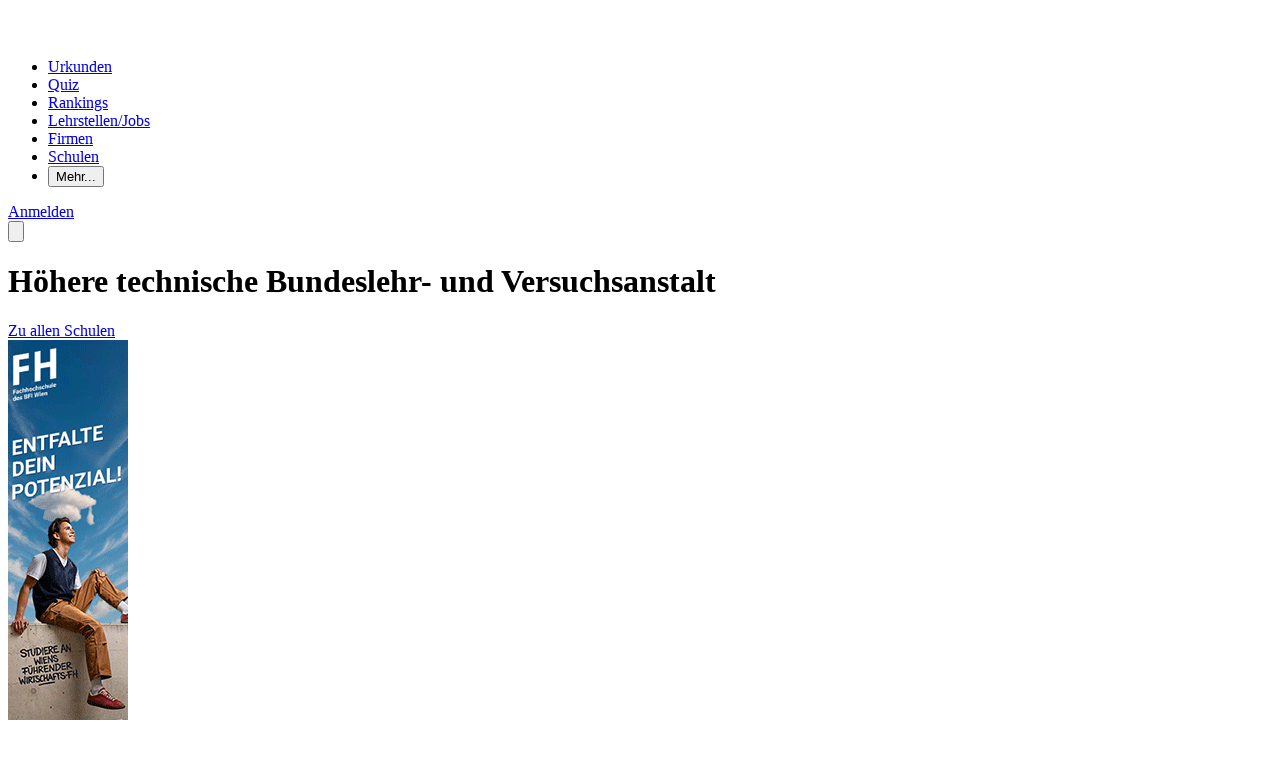

--- FILE ---
content_type: text/html; charset=utf-8
request_url: https://www.playmit.com/s/204417
body_size: 20124
content:
<!DOCTYPE html>
<html lang="de"  class="scroll-smooth" >
<head>
    <meta charset="UTF-8" />
    <meta name="viewport" content="width=device-width, initial-scale=1" />
    <meta http-equiv="X-UA-Compatible" content="ie=edge" />
    <meta name="csrf-token" content="ZkNVA1uXI1UWmcqqxWdjMDWyZmBduymjBJUE6uyj">
    
    
    <title>Höhere technische Bundeslehr- und Versuchsanstalt: Kontaktdaten und Infos (Stand 2026) | Playmit</title>

    
    <link rel="preload" href="/build/assets/work-sans-v23-latin-regular-CzmC_l3Q.woff2" as="font" type="font/woff2" crossorigin="anonymous">
    <link rel="preload" href="/build/assets/work-sans-v23-latin-500-HaXOagro.woff2" as="font" type="font/woff2" crossorigin="anonymous">

    
    <link rel="icon" href="/build/assets/favicon-BXfILrIl.ico" type="image/x-icon">
    <link rel="apple-touch-icon" sizes="180x180" href="/build/assets/apple-touch-icon-Bao2w_sN.png" />
    <link rel="icon" type="image/png" sizes="32x32" href="/build/assets/favicon-32x32-BHN8vtUu.png" />
    <link rel="icon" type="image/png" sizes="16x16" href="/build/assets/favicon-16x16-CX1Lcg6w.png" />
    <link rel="manifest" href="/build/assets/site-BGebLnR3.webmanifest" />

    
    <meta name="robots" content="index, follow">
    <meta name="description" content="Technische und gewerbliche mittlere und höhere Schule in 9170 Ferlach, Klagenfurt-Land ✓ SKZ: 204417 ☎ Telefon: 0043 4227/23313800 ✉ E-Mail: direktion@htl-ferlach.at">


<meta property="og:locale" content="de_AT">
<meta property="og:type" content="website">
    <meta property="og:title" content="Höhere technische Bundeslehr- und Versuchsanstalt: Kontaktdaten und Infos (Stand 2026)">
    <meta property="og:description" content="Technische und gewerbliche mittlere und höhere Schule in 9170 Ferlach, Klagenfurt-Land ✓ SKZ: 204417 ☎ Telefon: 0043 4227/23313800 ✉ E-Mail: direktion@htl-ferlach.at">
<meta property="og:url" content="https://www.playmit.com/s/204417">
<meta property="og:image" content="/build/assets/ShareDefault-D_XebhX2.jpg">


<meta name="twitter:card" content="summary_large_image">
    <meta name="twitter:title" content="Höhere technische Bundeslehr- und Versuchsanstalt: Kontaktdaten und Infos (Stand 2026)">
    <meta name="twitter:description" content="Technische und gewerbliche mittlere und höhere Schule in 9170 Ferlach, Klagenfurt-Land ✓ SKZ: 204417 ☎ Telefon: 0043 4227/23313800 ✉ E-Mail: direktion@htl-ferlach.at">
<meta property="twitter:image" content="/build/assets/ShareDefault-D_XebhX2.jpg">


<meta name="base-url" content="https://www.playmit.com">
<meta name="current-url" content="s/204417">

    
    <script>
            window.matomoEnabled = true;
    
    if (window.matomoEnabled) {
        var _paq = _paq || [];
                _paq.push(['requireConsent']);
        _paq.push(['trackPageView']);
        _paq.push(['enableLinkTracking']);
        (function() {
            var u="//matomo.playmit.com/";
            _paq.push(['setTrackerUrl', u+'piwik.php']);
            _paq.push(['setSiteId', '2']);
            var d=document, g=d.createElement('script'), s=d.getElementsByTagName('script')[0];
            g.type='text/javascript'; g.async=true; g.defer=true; g.src=u+'piwik.js'; s.parentNode.insertBefore(g,s);
        })();
    }
</script>

    
    <link rel="preload" as="style" href="/build/assets/App-1wzJE8xy.css" /><link rel="stylesheet" href="/build/assets/App-1wzJE8xy.css" data-navigate-track="reload" /></head>

<body class="min-h-screen flex flex-col bg-top bg-repeat bg-[length:100vw_auto] lg:bg-[length:auto]">
    
    <header class="relative bg-gray-darkest text-white select-none js-ui-header" x-data="{ mobileNavOpen: false }">
    <div class="relative flex items-center justify-between mx-auto max-w-7xl px-3 z-10">
        
        <div class="md:flex md:items-center md:gap-x-3 lg:gap-x-4">
            
            <a href="https://www.playmit.com" class="block focus px-2.5 py-5.5 transition-transform duration-200 md:py-7 hover:scale-104" aria-label="Playmit Startseite">
                <svg viewBox="0 0 1145.24 246.66" xmlns="http://www.w3.org/2000/svg" height="30">
                    <g fill="#fff"><path d="m346.09 65.6q18.51 17.55 18.51 58.4 0 32.88-16.57 52.76t-45.31 19.88q-21 0-35.07-7.45v57.45h-40.33v-164.33q0-16.84 18.65-25.41t47.92-8.84q33.69 0 52.2 17.54zm-30.66 88.53q8-9.39 8-31.49 0-19.89-7-30t-24.2-10.05q-24.59 0-24.58 9.39v65.74a36.4 36.4 0 0 0 11.05 4.42 53.45 53.45 0 0 0 11.87 1.38q16.85 0 24.86-9.39z"/><path d="m393.33 192.52v-192.52h40.87v192.52z"/><path d="m714.83 52.76-29.55 91.7-29.55-91.7h-47l56.07 138.38q-3.32 10.77-9 15.47a21.11 21.11 0 0 1 -14 4.69h-54.64l-20.51 35.36h83.83q33.4 0 53.58-51.93l55-142z"/><path d="m968 69.06q12.84 12.7 12.84 37.84v89.77h-19.9v-89.77q0-32.59-37-32.59a64.23 64.23 0 0 0 -33.44 9.39q3.6 9.67 3.6 23.2v89.77h-19.89v-89.77q0-32.59-37-32.59a130.2 130.2 0 0 0 -36.21 5.52v116.84h-19.87v-126.79a127.54 127.54 0 0 1 58.28-13.53q26.77 0 40.32 11.33 20.71-11.33 46.41-11.33 29 0 41.86 12.71z"/><path d="m1014.6 12.44h22.1v21.81h-22.1zm1.1 46.4h19.89v137.83h-19.89z"/><path d="m1099.39 189.62q-9.67-9.26-9.67-26.38v-86.17h-24v-18.23h24v-38.95h19.89v39h35.63v18.18h-35.63v79.82q0 12.17 3.87 17.68t14.36 5.53q10.22 0 17.4-3.32v18.78a57.76 57.76 0 0 1 -9.8 2.35 69.22 69.22 0 0 1 -11.19 1q-15.2-.03-24.86-9.29z"/><path d="m591.92 184.88v-21.36l.27-66q0-27.61-18.78-38.25a83.14 83.14 0 0 0 -41.7-10.64 144.15 144.15 0 0 0 -33 3.6q-15.33 3.59-22.79 8.56v36.44q7.45-6.08 20-10.36a75.68 75.68 0 0 1 24.44-4.28q30.93 0 30.94 24v8.84a74.44 74.44 0 0 0 -17.68-6.77 81.87 81.87 0 0 0 -20.44-2.62q-24.86 0-37.43 11.32t-12.55 31.52q0 47.79 61.33 47.78h23.5c29.97-.66 40.78-8.61 43.89-11.78zm-81.34-22.19a15.57 15.57 0 0 1 -6.49-13q0-8.57 6.21-12.57t19.75-4a65.26 65.26 0 0 1 21.27 3.31v21.57a7.55 7.55 0 0 1 -5.53 7.73q-5.53 1.94-19.89 1.93a24.41 24.41 0 0 1 -15.32-4.97z"/><path d="m107.69 164.62a20.79 20.79 0 0 1 -29.39 0l-51-51 29.33-29.45 32.66 32.65a5.24 5.24 0 0 0 7.42 0l55.62-55.63a89.07 89.07 0 1 0 21.45 37.32z"/></g>
                </svg>
            </a>

            
            <nav class="hidden md:block" role="navigation" aria-label="Hauptnavigation">
                <ul class="text-lg md:flex md:items-center">
                                            <li class="">
                            <a
                                href="https://www.playmit.com/urkunden"
                                class="block px-3.5 xl:px-4.5 py-5.5 md:py-8 underline-offset-8 decoration-dotted  decoration-gray  hover:underline focus"
                                                                                            >Urkunden</a>
                        </li>
                                            <li class="">
                            <a
                                href="https://www.playmit.com/quiz"
                                class="block px-3.5 xl:px-4.5 py-5.5 md:py-8 underline-offset-8 decoration-dotted  decoration-gray  hover:underline focus"
                                                                                            >Quiz</a>
                        </li>
                                            <li class="">
                            <a
                                href="https://www.playmit.com/challenges"
                                class="block px-3.5 xl:px-4.5 py-5.5 md:py-8 underline-offset-8 decoration-dotted  decoration-gray  hover:underline focus"
                                                                                            >Rankings</a>
                        </li>
                                            <li class=" hidden lg:block ">
                            <a
                                href="https://www.jobeinsteiger.at"
                                class="block px-3.5 xl:px-4.5 py-5.5 md:py-8 underline-offset-8 decoration-dotted  decoration-gray  hover:underline focus"
                                                                 target="_blank"                             >Lehrstellen/Jobs</a>
                        </li>
                                            <li class=" hidden xl:block ">
                            <a
                                href="https://www.playmit.com/firmen"
                                class="block px-3.5 xl:px-4.5 py-5.5 md:py-8 underline-offset-8 decoration-dotted  decoration-gray  hover:underline focus"
                                                                                            >Firmen</a>
                        </li>
                                            <li class=" hidden xl:block ">
                            <a
                                href="https://www.playmit.com/produkte/schulen"
                                class="block px-3.5 xl:px-4.5 py-5.5 md:py-8 underline-offset-8 decoration-dotted  decoration-gray  hover:underline focus"
                                                                                            >Schulen</a>
                        </li>
                    
                    
                    <li
    x-data="{ open: false, id: '696c19649ddc3' }"
    x-init="$watch('open', newValue => {
        if (newValue === true) {
            $dispatch('popover-show', { id });
        }
    })"
            @mouseenter="open = true;"
        @mouseleave="open = false"
        @keydown.enter.prevent="open = !open;"
    @keydown.space.prevent="open = !open;"
    @popover-show.window="if ($event.detail.id !== id) open = false"
    class="relative xl:hidden"
>
    <button class="relative z-30 focus"
            aria-haspopup="true"
            :aria-expanded="open ? 'true' : 'false'"
            :aria-controls="`popover-menu-${id}`"
             aria-label="Mehr..."             @click="open = !open;"
    >
        <span class="inline-block px-3.5 xl:px-4.5 py-5.5 md:py-8">Mehr...</span>
    </button>

    <div x-cloak x-show="open" class="absolute top-full left-1/2 -translate-x-1/2 -translate-y-full w-0 h-0 border-x-8 border-x-transparent border-b-8 border-b-gray-darker z-20"></div>

    <div x-cloak
         x-show="open"
         role="region"
         class="fixed top-20 right-0 left-0 sm:absolute sm:top-full sm:w-50 max-h-full sm:max-h-96 overflow-y-scroll  sm:right-auto  z-10"
         @click.outside="open = false"
         x-transition:enter="transition ease-out duration-100"
         x-transition:enter-start="opacity-0 -translate-y-4"
         x-transition:enter-end="opacity-100 translate-y-0"
         :id="`popover-menu-${id}`"
         :aria-hidden="open ? 'false' : 'true'"
         aria-label="Weitere Menüpunkte"
    >
        <div class="bg-gray-darker text-white p-5.5 overflow-auto">
            <ul>
                                                                    <li class=" lg:hidden ">
                                        <a href="https://www.jobeinsteiger.at"
                                           class="block py-2 underline-offset-8 decoration-dotted  decoration-gray  hover:underline focus"
                                                                                   >Lehrstellen/Jobs</a>
                                    </li>
                                                                    <li class=" xl:hidden ">
                                        <a href="https://www.playmit.com/firmen"
                                           class="block py-2 underline-offset-8 decoration-dotted  decoration-gray  hover:underline focus"
                                                                                   >Firmen</a>
                                    </li>
                                                                    <li class=" xl:hidden ">
                                        <a href="https://www.playmit.com/produkte/schulen"
                                           class="block py-2 underline-offset-8 decoration-dotted  decoration-gray  hover:underline focus"
                                                                                   >Schulen</a>
                                    </li>
                                                            </ul>
        </div>
    </div>
</li>
                </ul>
            </nav>
        </div>

        
        <div class="flex items-center gap-x-1 sm:gap-x-2" dusk="header-right-area">
                            <div class="hidden md:block">
                    <a class="block px-2.5 py-5.5 md:py-7 focus" href="https://www.playmit.com/login" dusk="header-login-button">
                        <span class="button button-small button-white">Anmelden</span>
                    </a>
                </div>
            
            
            <button class="cursor-pointer transition-transform duration-200 px-1.5 py-5.5 md:py-8 hover:scale-108 md:hidden focus" aria-label="Mobiles Menü öffnen" @click="mobileNavOpen = ! mobileNavOpen">
                <svg xmlns="http://www.w3.org/2000/svg" fill="none" viewBox="0 0 24 24" stroke-width="1.5" stroke="currentColor" class="size-8.5">
                    <path stroke-linecap="round" stroke-linejoin="round" d="M3.75 6.75h16.5M3.75 12h16.5m-16.5 5.25h16.5" />
                </svg>
            </button>
        </div>
    </div>

    
    <div x-cloak x-show="mobileNavOpen" class="fixed inset-0 bg-gray-darkest text-white overflow-auto z-40">
        <div class="flex items-center justify-between pr-2.5 pl-3">
            
            <a href="https://www.playmit.com" class="block focus px-2.5 py-5.5 transition-transform duration-200 md:py-7 hover:scale-106" aria-label="Playmit Startseite">
                <svg xmlns="http://www.w3.org/2000/svg" width="37" height="36">
                    <path fill="#FFF" fill-rule="nonzero" d="M22.507 26.376a4.184 4.184 0 0 1-5.925 0L6.305 16.074l5.904-5.939 6.59 6.606a1.047 1.047 0 0 0 1.491 0L31.494 5.509C25.2-1.038 15.022-1.85 7.772 3.615S-1.52 19.11 3.01 26.987c4.53 7.878 14.211 11.132 22.563 7.583 8.352-3.548 12.752-12.784 10.255-21.526l-13.32 13.332Z"/>
                </svg>
            </a>

            
            <button class="px-1.5 py-5.5 focus" @click="mobileNavOpen = false" aria-label="Mobiles Menü schließen">
                <svg xmlns="http://www.w3.org/2000/svg" fill="none" viewBox="0 0 24 24" stroke-width="1.5" stroke="currentColor" class="size-8.5">
                    <path stroke-linecap="round" stroke-linejoin="round" d="M6 18 18 6M6 6l12 12" />
                </svg>
            </button>
        </div>

        
        <div class="px-5.5 pb-10"
             x-show="mobileNavOpen"
             x-transition:enter="transition ease-out duration-300"
             x-transition:enter-start="opacity-0 translate-y-4"
             x-transition:enter-end="opacity-100 translate-y-0"
        >
            
            <ul class="text-center text-xl">
                                    <li>
                        <a href="https://www.playmit.com/urkunden"
                           class="block py-2 underline-offset-8 decoration-dotted  decoration-gray  focus"
                                                   >Urkunden</a>
                    </li>
                                    <li>
                        <a href="https://www.playmit.com/quiz"
                           class="block py-2 underline-offset-8 decoration-dotted  decoration-gray  focus"
                                                   >Quiz</a>
                    </li>
                                    <li>
                        <a href="https://www.playmit.com/challenges"
                           class="block py-2 underline-offset-8 decoration-dotted  decoration-gray  focus"
                                                   >Rankings</a>
                    </li>
                                    <li>
                        <a href="https://www.jobeinsteiger.at"
                           class="block py-2 underline-offset-8 decoration-dotted  decoration-gray  focus"
                                                   >Lehrstellen/Jobs</a>
                    </li>
                                    <li>
                        <a href="https://www.playmit.com/firmen"
                           class="block py-2 underline-offset-8 decoration-dotted  decoration-gray  focus"
                                                   >Firmen</a>
                    </li>
                                    <li>
                        <a href="https://www.playmit.com/produkte/schulen"
                           class="block py-2 underline-offset-8 decoration-dotted  decoration-gray  focus"
                                                   >Schulen</a>
                    </li>
                            </ul>

            <div class="border-b border-white/15 my-10"></div>

                            <a class="button button-white button-full focus" href="https://www.playmit.com/login" dusk="header-login-button-mobile">Anmelden</a>
                    </div>
    </div>
</header>


    
    
    <main class=" w-full mx-auto max-w-7xl px-5.5 flex-grow py-md md:py-lg xl:py-xl  js-ui-main">
        <div class="md:flex md:justify-between md:gap-10">
        <div class="mb-sm lg:mb-md">
    
    <div>
        <h1 class="font-medium text-3xl leading-9 lg:text-4xl xl:text-4.5xl xl:leading-12 2xl:text-5.5xl 2xl:leading-14">
            Höhere technische Bundeslehr- und Versuchsanstalt
        </h1>

            </div>
</div>

        <div class="mb-8 md:mb-0">
            <a
    class="button button-gray-light whitespace-nowrap"
     href="https://www.playmit.com/schulverzeichnis" >
    Zu allen Schulen
</a>
        </div>
    </div>

    <div class="lg:text-lg">
        <div class="lg:flex">
              <div class="mb-10 lg:w-8/12 lg:mb-0">
             <div class="hidden xl:block float-right mb-10 ml-10">
                <a href="https://www.fh-vie.ac.at/de/seite/studium/studium-fh-bfi-wien-1?utm_source=playmit&amp;utm_medium=banner&amp;utm_campaign=playmit-banner-studienangebot"
                   class="block focus"
                   target="_blank"
                   data-tracking="clickAndVisible"
                   data-tracking-name="school_show_ad_sky"
                   data-tracking-piece="company_3165"
                >
                    <img src="/images/bfi-120x600-anim-3.gif" alt="FH des BFI Wien" class="max-w-none" />
                </a>
            </div>

            <div class="mb-16 select-none lg:hidden">
                <h2 class="font-medium text-xl mb-4 lg:text-1.5xl lg:mb-8 2xl:text-2xl" >
    Allgemein
</h2>
                <div class="lg:mb-6">
    Öffentliche Schule<br />
    Schulkennzahl (SKZ): 204417
</div>

    <p class="mb-10">
                    Technische und gewerbliche mittlere und höhere Schule<br>
            </p>

    <ul>
                                    <li>
                    <a href="https://www.htl-ferlach.at/" target="_blank" class="py-2.5 lg:py-2 flex items-center gap-4 link focus"
                       data-tracking="event"
                       data-tracking-category="schools-show"
                       data-tracking-action="click_external_link"
                       data-tracking-name="school_3231">
                        <svg xmlns="http://www.w3.org/2000/svg" fill="none" viewBox="0 0 24 24" stroke-width="1.5" stroke="currentColor" class="size-6">
                            <path stroke-linecap="round" stroke-linejoin="round" d="M13.19 8.688a4.5 4.5 0 0 1 1.242 7.244l-4.5 4.5a4.5 4.5 0 0 1-6.364-6.364l1.757-1.757m13.35-.622 1.757-1.757a4.5 4.5 0 0 0-6.364-6.364l-4.5 4.5a4.5 4.5 0 0 0 1.242 7.244" />
                        </svg>

                        Website
                    </a>
                </li>
                                                                </ul>

    <ul>
                    <li class="">
                <a class="flex items-center gap-4 link focus py-2.5 lg:py-2"
                   href="https://www.instagram.com/htl_ferlach/" target="_blank"
                   data-tracking="event"
                   data-tracking-category="schools-show"
                   data-tracking-action="click_social_link"
                   data-tracking-name="school_3231">
                    <svg xmlns="http://www.w3.org/2000/svg" fill="none" viewBox="0 0 24 24" stroke-width="1.5" stroke="currentColor" class="size-6">
                        <path stroke-linecap="round" stroke-linejoin="round" d="M13.19 8.688a4.5 4.5 0 0 1 1.242 7.244l-4.5 4.5a4.5 4.5 0 0 1-6.364-6.364l1.757-1.757m13.35-.622 1.757-1.757a4.5 4.5 0 0 0-6.364-6.364l-4.5 4.5a4.5 4.5 0 0 0 1.242 7.244" />
                    </svg>

                    Instagram
                </a>
            </li>
            </ul>
            </div>

            
            <div class="sm:flex sm:gap-4 xl:block select-none">
                                    <div class="mb-16 sm:w-1/2">
                        <h2 class="font-medium text-xl mb-4 lg:text-1.5xl lg:mb-8 2xl:text-2xl" >
    Adresse
</h2>
                        <p>
                            Schulhausgasse 10<br>
                            9170 Ferlach<br>
                            Klagenfurt-Land
                        </p>
                    </div>
                
                                    <div class="mb-16 sm:w-1/2" id="contact-data">
                        <h2 class="font-medium text-xl mb-4 lg:text-1.5xl lg:mb-8 2xl:text-2xl" >
    Kontakt
</h2>
                        <div class="leading-8">
                                                            <div class="flex items-center gap-4">
                                    <svg xmlns="http://www.w3.org/2000/svg" fill="none" viewBox="0 0 24 24" stroke-width="1.5" stroke="currentColor" class="flex-none size-6">
                                        <path stroke-linecap="round" stroke-linejoin="round" d="M2.25 6.75c0 8.284 6.716 15 15 15h2.25a2.25 2.25 0 0 0 2.25-2.25v-1.372c0-.516-.351-.966-.852-1.091l-4.423-1.106c-.44-.11-.902.055-1.173.417l-.97 1.293c-.282.376-.769.542-1.21.38a12.035 12.035 0 0 1-7.143-7.143c-.162-.441.004-.928.38-1.21l1.293-.97c.363-.271.527-.734.417-1.173L6.963 3.102a1.125 1.125 0 0 0-1.091-.852H4.5A2.25 2.25 0 0 0 2.25 4.5v2.25Z" />
                                    </svg>

                                    0043 4227/23313800
                                </div>
                                                                                        <a href="mailto:direktion@htl-ferlach.at"
                                   class="flex items-center gap-4 link focus py-1.5 truncate"
                                   data-tracking="event"
                                   data-tracking-category="link"
                                   data-tracking-name="school_show_email"
                                   data-tracking-action="click"
                                >
                                    <svg xmlns="http://www.w3.org/2000/svg" fill="none" viewBox="0 0 24 24" stroke-width="1.5" stroke="currentColor" class="flex-none size-6">
                                        <path stroke-linecap="round" stroke-linejoin="round" d="M21.75 6.75v10.5a2.25 2.25 0 0 1-2.25 2.25h-15a2.25 2.25 0 0 1-2.25-2.25V6.75m19.5 0A2.25 2.25 0 0 0 19.5 4.5h-15a2.25 2.25 0 0 0-2.25 2.25m19.5 0v.243a2.25 2.25 0 0 1-1.07 1.916l-7.5 4.615a2.25 2.25 0 0 1-2.36 0L3.32 8.91a2.25 2.25 0 0 1-1.07-1.916V6.75" />
                                    </svg>

                                    direktion@htl-ferlach.at
                                </a>
                                                    </div class="leading-10">
                    </div>
                            </div>

            
            <div class="sm:w-full xl:hidden mb-16">
                <a href="https://www.fh-vie.ac.at/de/seite/studium/studium-fh-bfi-wien-1?utm_source=playmit&amp;utm_medium=banner&amp;utm_campaign=playmit-banner-studienangebot"
                   class="block focus"
                   target="_blank"
                   data-tracking="clickAndVisible"
                   data-tracking-name="school_show_ad_horizontal"
                   data-tracking-piece="company_3165"
                >
                    <img src="/images/bfi-468x60-anim-3.gif" alt="FH des BFI Wien" class="inline-block w-full sm:w-auto max-w-none" />
                </a>
            </div>

            
            <div class="sm:flex sm:gap-4 select-none">
                
                            </div>

            
                            <div class="mb-16">
                    <h2 class="font-medium text-xl mb-4 lg:text-1.5xl lg:mb-8 2xl:text-2xl" >
    Schulranking
                                                    <span class="font-normal">(&uuml;ber 900 Sch&uuml;ler)</span>
</h2>

                    <div>
                        <ul>
                                                            <li
    class="flex items-center gap-x-2 border-b-2 border-black-transparent-high px-4 lg:px-8 bg-white/75 text-2xl"
>
    <div class="min-w-8 lg:min-w-12 font-medium whitespace-nowrap">1</div>
    <div class="grow truncate">
        <div class="truncate block  py-2.5 ">
                            <a href="https://www.playmit.com/p/Makenschi" class="focus focus:ring-inset hover:text-blue">Makenschi</a>
                    </div>
    </div>
    <div class="whitespace-nowrap min-w-12 lg:min-w-16">4.664</div>
</li>
                                                            <li
    class="flex items-center gap-x-2 border-b-2 border-black-transparent-high px-4 lg:px-8 bg-white/50 text-xl"
>
    <div class="min-w-8 lg:min-w-12 font-medium whitespace-nowrap">2</div>
    <div class="grow truncate">
        <div class="truncate block  py-2.5 ">
                            <a href="https://www.playmit.com/p/david4532" class="focus focus:ring-inset hover:text-blue">david4532</a>
                    </div>
    </div>
    <div class="whitespace-nowrap min-w-12 lg:min-w-16">2.679</div>
</li>
                                                            <li
    class="flex items-center gap-x-2 border-b-2 border-black-transparent-high px-4 lg:px-8"
>
    <div class="min-w-8 lg:min-w-12 font-medium whitespace-nowrap">3</div>
    <div class="grow truncate">
        <div class="truncate block  py-2.5 ">
                            <a href="https://www.playmit.com/p/yungoida" class="focus focus:ring-inset hover:text-blue">yungoida</a>
                    </div>
    </div>
    <div class="whitespace-nowrap min-w-12 lg:min-w-16">2.624</div>
</li>
                                                            <li
    class="flex items-center gap-x-2 border-b-2 border-black-transparent-high px-4 lg:px-8"
>
    <div class="min-w-8 lg:min-w-12 font-medium whitespace-nowrap">4</div>
    <div class="grow truncate">
        <div class="truncate block  py-2.5 ">
                            <a href="https://www.playmit.com/p/jodisjagoutz" class="focus focus:ring-inset hover:text-blue">jodisjagoutz</a>
                    </div>
    </div>
    <div class="whitespace-nowrap min-w-12 lg:min-w-16">2.188</div>
</li>
                                                            <li
    class="flex items-center gap-x-2 border-b-2 border-black-transparent-high px-4 lg:px-8"
>
    <div class="min-w-8 lg:min-w-12 font-medium whitespace-nowrap">5</div>
    <div class="grow truncate">
        <div class="truncate block  py-2.5 ">
                            <a href="https://www.playmit.com/p/rico04" class="focus focus:ring-inset hover:text-blue">rico04</a>
                    </div>
    </div>
    <div class="whitespace-nowrap min-w-12 lg:min-w-16">1.894</div>
</li>
                                                            <li
    class="flex items-center gap-x-2 border-b-2 border-black-transparent-high px-4 lg:px-8"
>
    <div class="min-w-8 lg:min-w-12 font-medium whitespace-nowrap">6</div>
    <div class="grow truncate">
        <div class="truncate block  py-2.5 ">
                            <a href="https://www.playmit.com/p/vitav" class="focus focus:ring-inset hover:text-blue">vitav</a>
                    </div>
    </div>
    <div class="whitespace-nowrap min-w-12 lg:min-w-16">1.787</div>
</li>
                                                            <li
    class="flex items-center gap-x-2 border-b-2 border-black-transparent-high px-4 lg:px-8"
>
    <div class="min-w-8 lg:min-w-12 font-medium whitespace-nowrap">7</div>
    <div class="grow truncate">
        <div class="truncate block  py-2.5 ">
                            <a href="https://www.playmit.com/p/tk01" class="focus focus:ring-inset hover:text-blue">tk01</a>
                    </div>
    </div>
    <div class="whitespace-nowrap min-w-12 lg:min-w-16">1.715</div>
</li>
                                                            <li
    class="flex items-center gap-x-2 border-b-2 border-black-transparent-high px-4 lg:px-8"
>
    <div class="min-w-8 lg:min-w-12 font-medium whitespace-nowrap">8</div>
    <div class="grow truncate">
        <div class="truncate block  py-2.5 ">
                            <a href="https://www.playmit.com/p/tk05" class="focus focus:ring-inset hover:text-blue">tk05</a>
                    </div>
    </div>
    <div class="whitespace-nowrap min-w-12 lg:min-w-16">1.611</div>
</li>
                                                            <li
    class="flex items-center gap-x-2 border-b-2 border-black-transparent-high px-4 lg:px-8"
>
    <div class="min-w-8 lg:min-w-12 font-medium whitespace-nowrap">9</div>
    <div class="grow truncate">
        <div class="truncate block  py-2.5 ">
                            <a href="https://www.playmit.com/p/hurensohn123" class="focus focus:ring-inset hover:text-blue">hurensohn123</a>
                    </div>
    </div>
    <div class="whitespace-nowrap min-w-12 lg:min-w-16">1.494</div>
</li>
                                                            <li
    class="flex items-center gap-x-2 border-b-2 border-black-transparent-high px-4 lg:px-8"
>
    <div class="min-w-8 lg:min-w-12 font-medium whitespace-nowrap">10</div>
    <div class="grow truncate">
        <div class="truncate block  py-2.5 ">
                            <a href="https://www.playmit.com/p/harbo2611" class="focus focus:ring-inset hover:text-blue">harbo2611</a>
                    </div>
    </div>
    <div class="whitespace-nowrap min-w-12 lg:min-w-16">282</div>
</li>
                                                    </ul>
                    </div>
                </div>
            
            <div class="mb-16 sm:w-full">
                <div class="text-gray-dark text-sm font-normal">
                    Seite zuletzt generiert am 18. Januar 2026 um 00:21
                </div>
            </div>
         </div>
     
    <div class="hidden lg:w-1/12 lg:flex lg:flex-col lg:items-center">
        <div class="w-0.5 h-64 bg-gradient-to-b from-transparent to-black-transparent-medium"></div>
        <div class="w-0.5 grow bg-black-transparent-medium"></div>
        <div class="w-0.5 h-64 bg-gradient-to-b from-black-transparent-medium to-transparent"></div>
    </div>

            <aside class="mb-10 lg:w-3/12 lg:mb-0">
            <div class="hidden mb-md select-none lg:mb-lg lg:block">
                    <div class="lg:mb-6">
    Öffentliche Schule<br />
    Schulkennzahl (SKZ): 204417
</div>

    <p class="mb-10">
                    Technische und gewerbliche mittlere und höhere Schule<br>
            </p>

    <ul>
                                    <li>
                    <a href="https://www.htl-ferlach.at/" target="_blank" class="py-2.5 lg:py-2 flex items-center gap-4 link focus"
                       data-tracking="event"
                       data-tracking-category="schools-show"
                       data-tracking-action="click_external_link"
                       data-tracking-name="school_3231">
                        <svg xmlns="http://www.w3.org/2000/svg" fill="none" viewBox="0 0 24 24" stroke-width="1.5" stroke="currentColor" class="size-6">
                            <path stroke-linecap="round" stroke-linejoin="round" d="M13.19 8.688a4.5 4.5 0 0 1 1.242 7.244l-4.5 4.5a4.5 4.5 0 0 1-6.364-6.364l1.757-1.757m13.35-.622 1.757-1.757a4.5 4.5 0 0 0-6.364-6.364l-4.5 4.5a4.5 4.5 0 0 0 1.242 7.244" />
                        </svg>

                        Website
                    </a>
                </li>
                                                                </ul>

    <ul>
                    <li class="">
                <a class="flex items-center gap-4 link focus py-2.5 lg:py-2"
                   href="https://www.instagram.com/htl_ferlach/" target="_blank"
                   data-tracking="event"
                   data-tracking-category="schools-show"
                   data-tracking-action="click_social_link"
                   data-tracking-name="school_3231">
                    <svg xmlns="http://www.w3.org/2000/svg" fill="none" viewBox="0 0 24 24" stroke-width="1.5" stroke="currentColor" class="size-6">
                        <path stroke-linecap="round" stroke-linejoin="round" d="M13.19 8.688a4.5 4.5 0 0 1 1.242 7.244l-4.5 4.5a4.5 4.5 0 0 1-6.364-6.364l1.757-1.757m13.35-.622 1.757-1.757a4.5 4.5 0 0 0-6.364-6.364l-4.5 4.5a4.5 4.5 0 0 0 1.242 7.244" />
                    </svg>

                    Instagram
                </a>
            </li>
            </ul>
                </div>

                <div class="mb-md lg:mb-lg">
                    <div class="bg-white p-6 rounded-xl">
                        <h2 class="font-medium text-xl mb-4 lg:text-1.5xl lg:mb-8 2xl:text-2xl" >
    Jobs und Lehrstellen in Klagenfurt-Land finden
</h2>
                        <p class="text-lg mb-8"><strong>Auf Jobeinsteiger.at findest du deinen Traumjob!</strong> Über tausend Jobs und Lehrstellen warten auf dich.</p>
                        <a href="https://www.jobeinsteiger.at/k" class="button button-blue button-full"
                           data-tracking="event"
                           data-tracking-category="schools-show"
                           data-tracking-action="click_find_jobs"
                           data-tracking-name="school_3231">
                            Jetzt Job finden
                        </a>
                    </div>
                </div>

                
                                    <div>
                        <h2 class="font-medium text-xl mb-4 lg:text-1.5xl lg:mb-8 2xl:text-2xl" >
    Playmit-Statistik
</h2>

                                                    <div class="border-b-2 border-black-transparent-high py-5 flex flex-wrap justify-between items-center last:border-b-0">
                                <div class="flex-shrink-0 mr-5 lg:text-lg">
                                    <div class="font-medium">Sch&uuml;ler auf Playmit</div>
                                    <div class="text-gray-dark">mit 1.350.222 Punkten</div>
                                </div>
                                <div class="text-2xl text-gray-dark font-bold whitespace-nowrap">
                                    &gt; 900
                                </div>
                            </div>
                        
                                                    <div class="border-b-2 border-black-transparent-high py-5 flex flex-wrap justify-between items-center last:border-b-0">
                                <div class="flex-shrink-0 mr-5 lg:text-lg">
                                    <div class="font-medium">Aktueller Platz</div>
                                    <div class="text-gray-dark">im Monatsranking</div>
                                </div>
                                <div class="text-2xl text-gray-dark font-bold whitespace-nowrap">
                                    2
                                </div>
                            </div>
                        
                                            </div>
        </aside>
    </div>
    </div>
    </main>

    
            <footer class="js-ui-footer" aria-label="Seitenende">
    <div class="mx-auto max-w-7xl px-5.5 select-none text-base lg:text-lg">
        <div class="border-t-2 border-black-transparent-medium py-md lg:py-lg">
            <div class="xl:flex xl:gap-x-7">
                <nav class="mb-sm xl:w-3/4" aria-label="Footer Hauptnavigation">
                    <ul class="leading-11 sm:columns-2 md:columns-3 gap-x-7">
                                                    <li>
                                <a href="https://www.playmit.com/schulverzeichnis"
                                   class="block  underline underline-offset-6 decoration-dotted  focus"
                                    aria-current="page"                                 >Schulverzeichnis</a>
                            </li>
                                                    <li>
                                <a href="https://www.jobeinsteiger.at"
                                   class="block  hover:text-blue  focus"
                                                                   >Lehrstellen in Österreich</a>
                            </li>
                                                    <li>
                                <a href="https://www.playmit.com/firmen"
                                   class="block  hover:text-blue  focus"
                                                                   >Lehrbetriebe in Österreich</a>
                            </li>
                                                    <li>
                                <a href="https://www.playmit.com/spielregeln"
                                   class="block  hover:text-blue  focus"
                                                                   >Spielregeln</a>
                            </li>
                                                    <li>
                                <a href="https://www.playmit.com/quiz-autoren"
                                   class="block  hover:text-blue  focus"
                                                                   >Quizautoren</a>
                            </li>
                                                    <li>
                                <a href="https://www.playmit.com/agb"
                                   class="block  hover:text-blue  focus"
                                                                   >AGB/Nutzungsbedingungen</a>
                            </li>
                                                    <li>
                                <a href="https://www.playmit.com/datenschutzbestimmung"
                                   class="block  hover:text-blue  focus"
                                                                   >Datenschutzbestimmung</a>
                            </li>
                                                    <li>
                                <a href="https://www.playmit.com/award"
                                   class="block  hover:text-blue  focus"
                                                                   >Playmit-Award</a>
                            </li>
                                                    <li>
                                <a href="https://www.playmit.com/impressum"
                                   class="block  hover:text-blue  focus"
                                                                   >Impressum</a>
                            </li>
                                                    <li>
                                <a href="https://www.playmit.com/team"
                                   class="block  hover:text-blue  focus"
                                                                   >Team &amp; Kontakt</a>
                            </li>
                                                    <li>
                                <a href="https://www.playmit.com/presse"
                                   class="block  hover:text-blue  focus"
                                                                   >Presse &amp; TV</a>
                            </li>
                                                    <li>
                                <a href="https://www.playmit.com/partner"
                                   class="block  hover:text-blue  focus"
                                                                   >Partner</a>
                            </li>
                                            </ul>
                </nav>
                <div class="mb-sm sm:flex sm:items-start sm:justify-between sm:gap-4 xl:w-1/4 xl:block">
                    <div class="mb-6 sm:w-1/2 md:w-2/3 md:mb-0 xl:mb-6 xl:w-full">
                        <p class="mb-3xs sm:mb-0 xl:mb-3xs">Sind Sie eine Firma oder Schule?</p>
                        <a href="https://www.playmit.com/verwaltung/anmelden" class="button button-gray-darkest w-full text-center sm:w-auto focus focus-rounded-full">Zum Business-Login</a>
                    </div>

                    <div class="sm:w-1/2 md:w-1/3 flex items-center space-x-2">
                        <a href="https://www.instagram.com/playmit.com_official" target="_blank" class="inline-block bg-[#E1306C] p-2 rounded-full group focus focus-rounded-full">
                            <svg xmlns="http://www.w3.org/2000/svg" x="0px" y="0px" width="100" height="100" viewBox="0,0,256,256" class="size-7 transition-transform duration-200 hover:scale-107">
                                <g fill="#ffffff" fill-rule="nonzero" stroke="none" stroke-width="1" stroke-linecap="butt" stroke-linejoin="miter" stroke-miterlimit="10" stroke-dasharray="" stroke-dashoffset="0" font-family="none" font-weight="none" font-size="none" text-anchor="none" style="mix-blend-mode: normal"><g transform="scale(8.53333,8.53333)"><path d="M9.99805,3c-3.859,0 -6.99805,3.14195 -6.99805,7.00195v10c0,3.859 3.14195,6.99805 7.00195,6.99805h10c3.859,0 6.99805,-3.14195 6.99805,-7.00195v-10c0,-3.859 -3.14195,-6.99805 -7.00195,-6.99805zM22,7c0.552,0 1,0.448 1,1c0,0.552 -0.448,1 -1,1c-0.552,0 -1,-0.448 -1,-1c0,-0.552 0.448,-1 1,-1zM15,9c3.309,0 6,2.691 6,6c0,3.309 -2.691,6 -6,6c-3.309,0 -6,-2.691 -6,-6c0,-3.309 2.691,-6 6,-6zM15,11c-2.20914,0 -4,1.79086 -4,4c0,2.20914 1.79086,4 4,4c2.20914,0 4,-1.79086 4,-4c0,-2.20914 -1.79086,-4 -4,-4z"></path></g></g>
                            </svg>
                        </a>

                        <a href="https://www.facebook.com/playmitcom" target="_blank" class="inline-block bg-[#1877F2] p-2 rounded-full focus focus-rounded-full">
                            <svg xmlns="http://www.w3.org/2000/svg" x="0px" y="0px" width="100" height="100" viewBox="0,0,256,256" class="size-7 transition-transform duration-200 hover:scale-107">
                                <g fill="#ffffff" fill-rule="nonzero" stroke="none" stroke-width="1" stroke-linecap="butt" stroke-linejoin="miter" stroke-miterlimit="10" stroke-dasharray="" stroke-dashoffset="0" font-family="none" font-weight="none" font-size="none" text-anchor="none" style="mix-blend-mode: normal"><g transform="scale(8.53333,8.53333)"><path d="M15,3c-6.627,0 -12,5.373 -12,12c0,6.016 4.432,10.984 10.206,11.852v-8.672h-2.969v-3.154h2.969v-2.099c0,-3.475 1.693,-5 4.581,-5c1.383,0 2.115,0.103 2.461,0.149v2.753h-1.97c-1.226,0 -1.654,1.163 -1.654,2.473v1.724h3.593l-0.487,3.154h-3.106v8.697c5.857,-0.794 10.376,-5.802 10.376,-11.877c0,-6.627 -5.373,-12 -12,-12z"></path></g></g>
                            </svg>
                        </a>
                    </div>
                </div>
            </div>
            <nav class="mb-sm min-[1100px]:flex min-[1100px]:items-center min-[1100px]:gap-4" aria-label="Footer Produktnavigation für Zielgruppen">
                <p class="mb-3xs font-medium min-[1100px]:mb-0">Wir bieten zielgerichtete Produkte für Firmen und Schulen an:</p>
                <ul class="space-y-2 sm:space-y-0 sm:flex sm:gap-4">
                                            <li>
                            <a href="https://www.playmit.com/produkte/firmen"
                               class="button button-gray-medium button-full  focus"
                                                           >Für Firmen</a>
                        </li>
                                            <li>
                            <a href="https://www.playmit.com/produkte/schulen"
                               class="button button-gray-medium button-full  focus"
                                                           >Für Schulen</a>
                        </li>
                                    </ul>
            </nav>
            <small class="text-sm text-gray-dark">© 2025 PLAYMIT GmbH - Sämtliche auf dieser Webseite verwendeten geschlechtsspezifischen Ausdrücke sind auf alle Geschlechter bezogen zu verstehen.</small>
        </div>
    </div>
</footer>
    
    
    <script type="text/javascript">const Ziggy={"url":"https:\/\/www.playmit.com","port":null,"defaults":{},"routes":{"client-admin.auth.login.form":{"uri":"verwaltung\/anmelden","methods":["GET","HEAD"],"domain":"www.playmit.com"},"client-admin.auth.login.submit":{"uri":"verwaltung\/anmelden","methods":["POST"],"domain":"www.playmit.com"},"client-admin.auth.password.reset-link.form":{"uri":"verwaltung\/passwort-vergessen","methods":["GET","HEAD"],"domain":"www.playmit.com"},"client-admin.auth.password.reset-link.submit":{"uri":"verwaltung\/passwort-vergessen","methods":["POST"],"domain":"www.playmit.com"},"client-admin.auth.password.new.form":{"uri":"verwaltung\/passwort-zuruecksetzen\/{token}","methods":["GET","HEAD"],"domain":"www.playmit.com","parameters":["token"]},"client-admin.auth.password.new.submit":{"uri":"verwaltung\/passwort-zuruecksetzen","methods":["POST"],"domain":"www.playmit.com"},"client-admin.auth.logout":{"uri":"verwaltung\/abmelden","methods":["POST"],"domain":"www.playmit.com"},"client-admin.auth.verification.resend":{"uri":"verwaltung\/email\/erneut-senden","methods":["POST"],"domain":"www.playmit.com"},"client-admin.dashboard":{"uri":"verwaltung","methods":["GET","HEAD"],"domain":"www.playmit.com"},"client-admin.test":{"uri":"verwaltung\/test","methods":["GET","HEAD"],"domain":"www.playmit.com"},"client-admin.notifications":{"uri":"verwaltung\/notifications","methods":["GET","HEAD"],"domain":"www.playmit.com"},"client-admin.alerts":{"uri":"verwaltung\/alerts","methods":["GET","HEAD"],"domain":"www.playmit.com"},"client-admin.education-manager.groups.index":{"uri":"verwaltung\/bildungs-manager\/gruppen","methods":["GET","HEAD"],"domain":"www.playmit.com"},"client-admin.education-manager.groups.index.archived":{"uri":"verwaltung\/bildungs-manager\/gruppen-archiv","methods":["GET","HEAD"],"domain":"www.playmit.com"},"client-admin.education-manager.groups.create":{"uri":"verwaltung\/bildungs-manager\/gruppen\/erstellen\/{parentGroup?}","methods":["GET","HEAD"],"domain":"www.playmit.com","parameters":["parentGroup"],"bindings":{"parentGroup":"hash"}},"client-admin.education-manager.groups.store":{"uri":"verwaltung\/bildungs-manager\/gruppen\/erstellen\/{parentGroup?}","methods":["POST"],"domain":"www.playmit.com","parameters":["parentGroup"],"bindings":{"parentGroup":"hash"}},"client-admin.education-manager.groups.edit":{"uri":"verwaltung\/bildungs-manager\/gruppen\/{group}\/bearbeiten","methods":["GET","HEAD"],"domain":"www.playmit.com","parameters":["group"],"bindings":{"group":"hash"}},"client-admin.education-manager.groups.update":{"uri":"verwaltung\/bildungs-manager\/gruppen\/{group}\/bearbeiten","methods":["PUT"],"domain":"www.playmit.com","parameters":["group"],"bindings":{"group":"hash"}},"client-admin.education-manager.groups.show":{"uri":"verwaltung\/bildungs-manager\/gruppen\/{group}","methods":["GET","HEAD"],"domain":"www.playmit.com","parameters":["group"],"bindings":{"group":"hash"}},"client-admin.education-manager.groups.recreate-allocation-token":{"uri":"verwaltung\/bildungs-manager\/gruppen\/{group}\/token-neu-generieren","methods":["POST"],"domain":"www.playmit.com","parameters":["group"],"bindings":{"group":"hash"}},"client-admin.education-manager.groups.archive":{"uri":"verwaltung\/bildungs-manager\/gruppen\/{group}\/archivieren","methods":["PUT"],"domain":"www.playmit.com","parameters":["group"]},"client-admin.education-manager.groups.unarchive":{"uri":"verwaltung\/bildungs-manager\/gruppen\/{group}\/wiederherstellen","methods":["PUT"],"domain":"www.playmit.com","parameters":["group"]},"client-admin.education-manager.groups.destroy":{"uri":"verwaltung\/bildungs-manager\/gruppen\/{group}\/loeschen","methods":["DELETE"],"domain":"www.playmit.com","parameters":["group"],"bindings":{"group":"hash"}},"client-admin.education-manager.groups.users.detach":{"uri":"verwaltung\/bildungs-manager\/gruppen\/{group}\/teilnehmer\/{user}\/entfernen","methods":["POST"],"domain":"www.playmit.com","parameters":["group","user"],"bindings":{"group":"hash","user":"id"}},"client-admin.education-manager.groups.client-users.add":{"uri":"verwaltung\/bildungs-manager\/gruppen\/{group}\/verwalter-hinzufuegen","methods":["POST"],"domain":"www.playmit.com","parameters":["group"],"bindings":{"group":"hash"}},"client-admin.education-manager.groups.client-users.remove-info":{"uri":"verwaltung\/bildungs-manager\/gruppen\/{group}\/verwalter-entfernen-info\/{clientUser}","methods":["GET","HEAD"],"domain":"www.playmit.com","parameters":["group","clientUser"],"bindings":{"group":"hash","clientUser":"id"}},"client-admin.education-manager.groups.client-users.remove":{"uri":"verwaltung\/bildungs-manager\/gruppen\/{group}\/verwalter-entfernen","methods":["POST"],"domain":"www.playmit.com","parameters":["group"],"bindings":{"group":"hash"}},"client-admin.education-manager.work-packages.index":{"uri":"verwaltung\/bildungs-manager\/arbeitspakete","methods":["GET","HEAD"],"domain":"www.playmit.com"},"client-admin.education-manager.work-packages.create":{"uri":"verwaltung\/bildungs-manager\/arbeitspakete\/erstellen\/{preSelectType?}\/{preSelectItems?}","methods":["GET","HEAD"],"domain":"www.playmit.com","parameters":["preSelectType","preSelectItems"]},"client-admin.education-manager.work-packages.store":{"uri":"verwaltung\/bildungs-manager\/arbeitspakete\/erstellen\/{preSelectType?}\/{preSelectItems?}","methods":["POST"],"domain":"www.playmit.com","parameters":["preSelectType","preSelectItems"]},"client-admin.education-manager.work-packages.edit":{"uri":"verwaltung\/bildungs-manager\/arbeitspakete\/{workPackage}\/bearbeiten","methods":["GET","HEAD"],"domain":"www.playmit.com","parameters":["workPackage"],"bindings":{"workPackage":"hash"}},"client-admin.education-manager.work-packages.update":{"uri":"verwaltung\/bildungs-manager\/arbeitspakete\/{workPackage}\/bearbeiten","methods":["PUT"],"domain":"www.playmit.com","parameters":["workPackage"],"bindings":{"workPackage":"hash"}},"client-admin.education-manager.work-packages.destroy":{"uri":"verwaltung\/bildungs-manager\/arbeitspakete\/{workPackage}\/loeschen","methods":["DELETE"],"domain":"www.playmit.com","parameters":["workPackage"],"bindings":{"workPackage":"hash"}},"client-admin.education-manager.work-packages.analytics.index":{"uri":"verwaltung\/bildungs-manager\/arbeitspakete\/{workPackage}\/statistik","methods":["GET","HEAD"],"domain":"www.playmit.com","parameters":["workPackage"],"bindings":{"workPackage":"hash"}},"client-admin.education-manager.work-packages.strength-analysis.print-pdf":{"uri":"verwaltung\/bildungs-manager\/arbeitspakete\/staerkenanalyse\/{user}\/drucken","methods":["GET","HEAD"],"domain":"www.playmit.com","parameters":["user"],"bindings":{"user":"username"}},"client-admin.education-manager.users.analytics.index":{"uri":"verwaltung\/bildungs-manager\/benutzer\/{user}\/analytics","methods":["GET","HEAD"],"domain":"www.playmit.com","parameters":["user"],"bindings":{"user":"username"}},"client-admin.education-manager.users.certificate.print":{"uri":"verwaltung\/bildungs-manager\/benutzer\/{user}\/urkunde\/{certificate}\/drucken","methods":["GET","HEAD"],"domain":"www.playmit.com","parameters":["user","certificate"],"bindings":{"user":"username","certificate":"slug"}},"client-admin.education-manager.school.certificates.index":{"uri":"verwaltung\/bildungs-manager\/urkunden-statistik-schule","methods":["GET","HEAD"],"domain":"www.playmit.com"},"client-admin.jobeinsteiger.jobs.index":{"uri":"verwaltung\/jobeinsteiger\/jobs","methods":["GET","HEAD"],"domain":"www.playmit.com"},"client-admin.jobeinsteiger.jobs.create":{"uri":"verwaltung\/jobeinsteiger\/jobs\/erstellen","methods":["GET","HEAD"],"domain":"www.playmit.com"},"client-admin.jobeinsteiger.jobs.store":{"uri":"verwaltung\/jobeinsteiger\/jobs\/erstellen","methods":["POST"],"domain":"www.playmit.com"},"client-admin.jobeinsteiger.jobs.edit":{"uri":"verwaltung\/jobeinsteiger\/jobs\/{job}","methods":["GET","HEAD"],"domain":"www.playmit.com","parameters":["job"],"bindings":{"job":"id"}},"client-admin.jobeinsteiger.jobs.update":{"uri":"verwaltung\/jobeinsteiger\/jobs\/{job}","methods":["PUT"],"domain":"www.playmit.com","parameters":["job"],"bindings":{"job":"id"}},"client-admin.jobeinsteiger.jobs.destroy":{"uri":"verwaltung\/jobeinsteiger\/jobs\/{job}\/loeschen","methods":["DELETE"],"domain":"www.playmit.com","parameters":["job"],"bindings":{"job":"id"}},"client-admin.jobeinsteiger.jobs.duplicate":{"uri":"verwaltung\/jobeinsteiger\/jobs\/{job}\/duplicate","methods":["GET","HEAD"],"domain":"www.playmit.com","parameters":["job"],"bindings":{"job":"id"}},"client-admin.settings.client-users.index":{"uri":"verwaltung\/einstellungen\/verwalter","methods":["GET","HEAD"],"domain":"www.playmit.com"},"client-admin.settings.client-users.create":{"uri":"verwaltung\/einstellungen\/verwalter\/erstellen","methods":["GET","HEAD"],"domain":"www.playmit.com"},"client-admin.settings.client-users.store":{"uri":"verwaltung\/einstellungen\/verwalter","methods":["POST"],"domain":"www.playmit.com"},"client-admin.settings.client-users.edit":{"uri":"verwaltung\/einstellungen\/verwalter\/{clientUser}\/bearbeiten","methods":["GET","HEAD"],"domain":"www.playmit.com","parameters":["clientUser"],"bindings":{"clientUser":"id"}},"client-admin.settings.client-users.update":{"uri":"verwaltung\/einstellungen\/verwalter\/{clientUser}","methods":["PUT"],"domain":"www.playmit.com","parameters":["clientUser"],"bindings":{"clientUser":"id"}},"client-admin.settings.client-users.destroy":{"uri":"verwaltung\/einstellungen\/verwalter\/{clientUser}\/loeschen","methods":["DELETE"],"domain":"www.playmit.com","parameters":["clientUser"],"bindings":{"clientUser":"id"}},"client-admin.settings.roles.index":{"uri":"verwaltung\/einstellungen\/rollen","methods":["GET","HEAD"],"domain":"www.playmit.com"},"client-admin.settings.roles.create":{"uri":"verwaltung\/einstellungen\/rollen\/erstellen","methods":["GET","HEAD"],"domain":"www.playmit.com"},"client-admin.settings.roles.store":{"uri":"verwaltung\/einstellungen\/rollen","methods":["POST"],"domain":"www.playmit.com"},"client-admin.settings.roles.edit":{"uri":"verwaltung\/einstellungen\/rollen\/{clientUserRoleId}\/bearbeiten","methods":["GET","HEAD"],"domain":"www.playmit.com","parameters":["clientUserRoleId"]},"client-admin.settings.roles.update":{"uri":"verwaltung\/einstellungen\/rollen\/{clientUserRoleId}","methods":["PUT"],"domain":"www.playmit.com","parameters":["clientUserRoleId"]},"client-admin.settings.roles.delete":{"uri":"verwaltung\/einstellungen\/rollen\/{role}\/loeschen","methods":["GET","HEAD"],"domain":"www.playmit.com","parameters":["role"],"bindings":{"role":"id"}},"client-admin.settings.roles.destroy":{"uri":"verwaltung\/einstellungen\/rollen\/{role}\/loeschen","methods":["DELETE"],"domain":"www.playmit.com","parameters":["role"],"bindings":{"role":"id"}},"client-admin.terms.submit":{"uri":"verwaltung\/terms","methods":["POST"],"domain":"www.playmit.com"},"playmit.portal.auth.login":{"uri":"login","methods":["GET","HEAD"],"domain":"www.playmit.com"},"playmit.portal.auth.registration.form":{"uri":"registrieren","methods":["GET","HEAD"],"domain":"www.playmit.com"},"playmit.portal.auth.verification.notice":{"uri":"email\/bestaetigen","methods":["GET","HEAD"],"domain":"www.playmit.com"},"playmit.portal.home":{"uri":"\/","methods":["GET","HEAD"],"domain":"www.playmit.com"},"playmit.portal.quizzes.index":{"uri":"quiz","methods":["GET","HEAD"],"domain":"www.playmit.com"},"playmit.portal.rankings.show":{"uri":"ranking\/{key}\/{limit?}","methods":["GET","HEAD"],"domain":"www.playmit.com","parameters":["key","limit"]},"playmit.portal.user-settings.general.form":{"uri":"profil-einstellungen\/allgemein","methods":["GET","HEAD"],"domain":"www.playmit.com"},"playmit.portal.user-settings.missing-profile-fields-data":{"uri":"profil-einstellungen\/get-missing-profile-fields-data","methods":["GET","HEAD"],"domain":"www.playmit.com"},"playmit.portal.user-settings.update-missing-profile-fields-data":{"uri":"profil-einstellungen\/update-missing-profile-data","methods":["POST"],"domain":"www.playmit.com"},"playmit.portal.strength-analysis.index":{"uri":"staerkenanalyse","methods":["GET","HEAD"],"domain":"www.playmit.com"},"playmit.portal.surveys.interests.store":{"uri":"umfragen\/interessen","methods":["POST"],"domain":"www.playmit.com"},"playmit.portal.quiz-mode.exception-guest-round-limit":{"uri":"quiz-modus\/exception-guest-round-limit","methods":["GET","HEAD"],"domain":"www.playmit.com"},"playmit.portal.quiz-mode.play":{"uri":"quiz-modus\/{quizSlug}","methods":["GET","HEAD"],"domain":"www.playmit.com","parameters":["quizSlug"]},"playmit.portal.quiz-mode.quiz.data":{"uri":"quiz-modus\/{quizSlug}\/data","methods":["POST"],"domain":"www.playmit.com","parameters":["quizSlug"]},"playmit.portal.quiz-mode.quiz.ad":{"uri":"quiz-modus\/{quizSlug}\/ad","methods":["GET","HEAD"],"domain":"www.playmit.com","parameters":["quizSlug"]},"playmit.portal.quiz-mode.viewing":{"uri":"quiz-modus\/viewing\/{gameRoundQuestionHash}","methods":["POST"],"domain":"www.playmit.com","parameters":["gameRoundQuestionHash"]},"playmit.portal.quiz-mode.answered":{"uri":"quiz-modus\/answered\/{gameRoundQuestionHash}","methods":["POST"],"domain":"www.playmit.com","parameters":["gameRoundQuestionHash"]},"playmit.portal.quiz-mode.abort":{"uri":"quiz-modus\/abbrechen\/{gameRoundHash}","methods":["GET","HEAD"],"domain":"www.playmit.com","parameters":["gameRoundHash"]},"playmit.portal.quiz-mode.quiz.result":{"uri":"quiz-modus\/result\/{gameRoundHash}","methods":["POST"],"domain":"www.playmit.com","parameters":["gameRoundHash"]},"playmit.portal.quiz-mode.quiz.result.user-ranking":{"uri":"quiz-modus\/result\/user-ranking","methods":["GET","HEAD"],"domain":"www.playmit.com"},"playmit.portal.quiz-mode.quiz.result.further-links":{"uri":"quiz-modus\/result\/further-links","methods":["GET","HEAD"],"domain":"www.playmit.com"},"playmit.portal.quiz-mode.quiz.result.ad-zone":{"uri":"quiz-modus\/result\/ad-zone","methods":["GET","HEAD"],"domain":"www.playmit.com"},"playmit.portal.quiz-mode.exhibition.data":{"uri":"messe\/{exhibitionSlug}\/quiz-modus\/{quizSlug}\/data","methods":["POST"],"domain":"www.playmit.com","parameters":["exhibitionSlug","quizSlug"]},"playmit.portal.quiz-mode.exhibition.ad":{"uri":"messe\/{exhibitionSlug}\/quiz-modus\/{quizSlug}\/ad","methods":["GET","HEAD"],"domain":"www.playmit.com","parameters":["exhibitionSlug","quizSlug"]},"playmit.portal.quiz-mode.exhibition.viewing":{"uri":"messe\/{exhibitionSlug}\/quiz-modus\/viewing\/{gameRoundQuestionHash}","methods":["POST"],"domain":"www.playmit.com","parameters":["exhibitionSlug","gameRoundQuestionHash"]},"playmit.portal.quiz-mode.exhibition.answered":{"uri":"messe\/{exhibitionSlug}\/quiz-modus\/answered\/{gameRoundQuestionHash}","methods":["POST"],"domain":"www.playmit.com","parameters":["exhibitionSlug","gameRoundQuestionHash"]},"playmit.portal.quiz-mode.exhibition.abort":{"uri":"messe\/{exhibition}\/quiz-modus\/abbrechen\/{gameRoundHash}","methods":["GET","HEAD"],"domain":"www.playmit.com","parameters":["exhibition","gameRoundHash"],"bindings":{"exhibition":"slug"}},"playmit.portal.quiz-mode.exhibition.quiz.result":{"uri":"messe\/{exhibitionSlug}\/quiz-modus\/result\/{gameRoundHash}","methods":["POST"],"domain":"www.playmit.com","parameters":["exhibitionSlug","gameRoundHash"]},"playmit.portal.exhibitions.user-infos":{"uri":"messe\/{exhibition}\/benutzer-infos","methods":["POST"],"domain":"www.playmit.com","parameters":["exhibition"],"bindings":{"exhibition":"slug"}},"playmit.portal.user-user-group.index":{"uri":"zuweisung","methods":["GET","HEAD"],"domain":"www.playmit.com"},"playmit.portal.notifications.all":{"uri":"notifications\/all","methods":["POST"],"domain":"www.playmit.com"},"playmit.portal.notifications.interact":{"uri":"notifications\/{notification}\/interact","methods":["GET","HEAD"],"domain":"www.playmit.com","parameters":["notification"],"bindings":{"notification":"id"}},"playmit.portal.notifications.hide":{"uri":"notifications\/{notification}\/hide","methods":["POST"],"domain":"www.playmit.com","parameters":["notification"],"bindings":{"notification":"id"}},"playmit.portal.states.index.json":{"uri":"bundeslaender\/json\/{countryId?}","methods":["GET","HEAD"],"domain":"www.playmit.com","parameters":["countryId"]},"playmit.portal.districts.index.json":{"uri":"bezirke\/json\/{stateId?}","methods":["GET","HEAD"],"domain":"www.playmit.com","parameters":["stateId"]},"playmit.portal.schools.index.json":{"uri":"schulen\/json","methods":["GET","HEAD"],"domain":"www.playmit.com"},"playmit.portal.exhibitions.show":{"uri":"messe\/{exhibition}\/{section?}","methods":["GET","HEAD"],"domain":"www.playmit.com","parameters":["exhibition","section"],"bindings":{"exhibition":"slug"}},"playmit.admin.companies.show":{"uri":"admin\/companies\/{company}","methods":["GET","HEAD"],"domain":"www.playmit.com","parameters":["company"],"bindings":{"company":"id"}},"playmit.admin.client.products.create":{"uri":"admin\/client\/{type}\/{client}\/products\/create","methods":["GET","HEAD"],"domain":"www.playmit.com","parameters":["type","client"]},"playmit.admin.client.products.store":{"uri":"admin\/client\/{type}\/{client}\/products","methods":["POST"],"domain":"www.playmit.com","parameters":["type","client"]},"playmit.admin.client.products.edit":{"uri":"admin\/client\/{type}\/{client}\/products\/{clientProduct}\/edit","methods":["GET","HEAD"],"domain":"www.playmit.com","parameters":["type","client","clientProduct"],"bindings":{"clientProduct":"id"}},"playmit.admin.client.products.update":{"uri":"admin\/client\/{type}\/{client}\/products\/{clientProduct}","methods":["PUT"],"domain":"www.playmit.com","parameters":["type","client","clientProduct"],"bindings":{"clientProduct":"id"}},"playmit.admin.client.products.destroy":{"uri":"admin\/client\/{type}\/{client}\/products\/{clientProduct}","methods":["DELETE"],"domain":"www.playmit.com","parameters":["type","client","clientProduct"],"bindings":{"clientProduct":"id"}},"playmit.admin.companies.analytics":{"uri":"admin\/companies\/{company}\/analytics","methods":["GET","HEAD"],"domain":"www.playmit.com","parameters":["company"],"bindings":{"company":"id"}},"playmit.admin.job-keywords.store":{"uri":"admin\/job-keywords","methods":["POST"],"domain":"www.playmit.com"},"playmit.admin.job-keywords.update":{"uri":"admin\/job-keywords\/{job_keyword}","methods":["PUT","PATCH"],"domain":"www.playmit.com","parameters":["job_keyword"]},"playmit.admin.schools.show":{"uri":"admin\/schools\/{school}","methods":["GET","HEAD"],"domain":"www.playmit.com","parameters":["school"],"bindings":{"school":"id"}},"playmit.admin.quizzes.edit":{"uri":"admin\/quizzes\/{quiz}\/edit","methods":["GET","HEAD"],"domain":"www.playmit.com","parameters":["quiz"],"bindings":{"quiz":"id"}},"playmit.admin.quizzes.panorama-video.add-coordinates":{"uri":"admin\/quizzes\/{quiz}\/panorama-video\/add-coordinates","methods":["PUT"],"domain":"www.playmit.com","parameters":["quiz"],"bindings":{"quiz":"id"}},"playmit.admin.quizzes.panorama-video.destroy-coordinates":{"uri":"admin\/quizzes\/{quiz}\/panorama-video\/destroy-coordinates\/{question}","methods":["DELETE"],"domain":"www.playmit.com","parameters":["quiz","question"],"bindings":{"quiz":"id","question":"id"}},"playmit.admin.locatable-location-keywords.index":{"uri":"admin\/locatable-location-keywords\/{locatable_type}\/{locatable_id}","methods":["GET","HEAD"],"domain":"www.playmit.com","parameters":["locatable_type","locatable_id"]},"playmit.admin.locatable-location-keywords.store":{"uri":"admin\/locatable-location-keywords\/{locatable_type}\/{locatable_id}","methods":["POST"],"domain":"www.playmit.com","parameters":["locatable_type","locatable_id"]},"playmit.admin.locatable-location-keywords.destroy":{"uri":"admin\/locatable-location-keywords\/{locatable_type}\/{locatable_id}\/{locationKeyword}","methods":["DELETE"],"domain":"www.playmit.com","parameters":["locatable_type","locatable_id","locationKeyword"],"bindings":{"locationKeyword":"id"}},"playmit.admin.location-keywords.update":{"uri":"admin\/location-keywords\/{location_keyword}","methods":["PUT","PATCH"],"domain":"www.playmit.com","parameters":["location_keyword"]},"playmit.client-admin.dashboard":{"uri":"business","methods":["GET","HEAD"],"domain":"www.playmit.com"},"playmit.client-admin.jobs.save-image":{"uri":"business\/jobs\/{job}\/save-image","methods":["POST"],"domain":"www.playmit.com","parameters":["job"],"bindings":{"job":"id"}},"playmit.client-admin.jobs.delete-image":{"uri":"business\/jobs\/{job}\/delete-image","methods":["DELETE"],"domain":"www.playmit.com","parameters":["job"],"bindings":{"job":"id"}},"playmit.client-admin.jobs.create-from-jobs-handled":{"uri":"business\/jobs\/create-from-jobs-handled\/{jobsHandledIds}","methods":["GET","HEAD"],"domain":"www.playmit.com","parameters":["jobsHandledIds"]},"playmit.client-admin.jobs.attach-jobs-handled":{"uri":"business\/jobs\/{job}\/attach-jobs-handled","methods":["POST"],"domain":"www.playmit.com","parameters":["job"],"bindings":{"job":"id"}},"playmit.client-admin.jobs.detach-job-handled":{"uri":"business\/jobs\/{job}\/detach-job-handled","methods":["PUT"],"domain":"www.playmit.com","parameters":["job"],"bindings":{"job":"id"}},"playmit.client-admin.jobs.contact-suggestion-for-applications":{"uri":"business\/jobs\/contact-suggestion-for-applications","methods":["GET","HEAD"],"domain":"www.playmit.com"},"playmit.client-admin.jobs.duplicate":{"uri":"business\/jobs\/{job}\/duplicate","methods":["GET","HEAD"],"domain":"www.playmit.com","parameters":["job"],"bindings":{"job":"id"}},"playmit.client-admin.jobs.for-company":{"uri":"business\/jobs\/for-company\/{company}","methods":["GET","HEAD"],"domain":"www.playmit.com","parameters":["company"],"bindings":{"company":"id"}},"playmit.client-admin.jobs.index":{"uri":"business\/jobs","methods":["GET","HEAD"],"domain":"www.playmit.com"},"playmit.client-admin.jobs.create":{"uri":"business\/jobs\/create","methods":["GET","HEAD"],"domain":"www.playmit.com"},"playmit.client-admin.jobs.store":{"uri":"business\/jobs","methods":["POST"],"domain":"www.playmit.com"},"playmit.client-admin.jobs.show":{"uri":"business\/jobs\/{job}","methods":["GET","HEAD"],"domain":"www.playmit.com","parameters":["job"],"bindings":{"job":"id"}},"playmit.client-admin.jobs.edit":{"uri":"business\/jobs\/{job}\/edit","methods":["GET","HEAD"],"domain":"www.playmit.com","parameters":["job"],"bindings":{"job":"id"}},"playmit.client-admin.jobs.update":{"uri":"business\/jobs\/{job}","methods":["PUT","PATCH"],"domain":"www.playmit.com","parameters":["job"],"bindings":{"job":"id"}},"playmit.client-admin.jobs.destroy":{"uri":"business\/jobs\/{job}","methods":["DELETE"],"domain":"www.playmit.com","parameters":["job"],"bindings":{"job":"id"}},"playmit.client-admin.company-job-status.json":{"uri":"business\/company-job-status\/json","methods":["GET","HEAD"],"domain":"www.playmit.com"},"playmit.client-admin.company-job-status.index":{"uri":"business\/company-job-status","methods":["GET","HEAD"],"domain":"www.playmit.com"},"playmit.client-admin.company-job-status.create":{"uri":"business\/company-job-status\/create","methods":["GET","HEAD"],"domain":"www.playmit.com"},"playmit.client-admin.company-job-status.store":{"uri":"business\/company-job-status","methods":["POST"],"domain":"www.playmit.com"},"playmit.client-admin.company-job-status.show":{"uri":"business\/company-job-status\/{company_job_status}","methods":["GET","HEAD"],"domain":"www.playmit.com","parameters":["company_job_status"]},"playmit.client-admin.company-job-status.edit":{"uri":"business\/company-job-status\/{company_job_status}\/edit","methods":["GET","HEAD"],"domain":"www.playmit.com","parameters":["company_job_status"]},"playmit.client-admin.company-job-status.update":{"uri":"business\/company-job-status\/{company_job_status}","methods":["PUT","PATCH"],"domain":"www.playmit.com","parameters":["company_job_status"]},"playmit.client-admin.company-job-status.destroy":{"uri":"business\/company-job-status\/{company_job_status}","methods":["DELETE"],"domain":"www.playmit.com","parameters":["company_job_status"]},"playmit.client-admin.job-spider-results.index":{"uri":"business\/job-spider-results","methods":["GET","HEAD"],"domain":"www.playmit.com"},"playmit.client-admin.job-spider-results.for-company":{"uri":"business\/job-spider-results\/for-company\/{company}\/{filter?}","methods":["GET","HEAD"],"domain":"www.playmit.com","parameters":["company","filter"],"bindings":{"company":"id"}},"playmit.client-admin.job-spider-results.update-result":{"uri":"business\/job-spider-results\/{jobHandled}\/update","methods":["PUT"],"domain":"www.playmit.com","parameters":["jobHandled"],"bindings":{"jobHandled":"id"}},"playmit.client-admin.job-spider-results.update-multiple-results":{"uri":"business\/job-spider-results\/update-multiple","methods":["PUT"],"domain":"www.playmit.com"},"playmit.client-admin.job-spider-results.ignore-result":{"uri":"business\/job-spider-results\/{jobHandled}\/ignore","methods":["PUT"],"domain":"www.playmit.com","parameters":["jobHandled"],"bindings":{"jobHandled":"id"}},"playmit.client-admin.job-spider-results.unignore-result":{"uri":"business\/job-spider-results\/{jobHandled}\/unignore","methods":["PUT"],"domain":"www.playmit.com","parameters":["jobHandled"],"bindings":{"jobHandled":"id"}},"playmit.client-admin.job-spider-results.delete-result":{"uri":"business\/job-spider-results\/{jobHandled}\/delete","methods":["DELETE"],"domain":"www.playmit.com","parameters":["jobHandled"],"bindings":{"jobHandled":"id"}},"playmit.client-admin.analytics.index":{"uri":"business\/analytics","methods":["GET","HEAD"],"domain":"www.playmit.com"},"playmit.client-admin.analytics.data":{"uri":"business\/analytics\/data","methods":["POST"],"domain":"www.playmit.com"},"playmit.client-admin.exhibition.attend":{"uri":"business\/messe\/{exhibition}\/teilnehmen","methods":["GET","HEAD"],"domain":"www.playmit.com","parameters":["exhibition"],"bindings":{"exhibition":"slug"}},"playmit.client-admin.exhibition.leads-product.index":{"uri":"business\/messe\/leads","methods":["GET","HEAD"],"domain":"www.playmit.com"},"playmit.client-admin.exhibition.leads-product.json":{"uri":"business\/messe\/leads","methods":["POST"],"domain":"www.playmit.com"},"playmit.client-admin.exhibition.leads-product.order-form":{"uri":"business\/messe\/{exhibition}\/leads-produkt\/bestellen","methods":["GET","HEAD"],"domain":"www.playmit.com","parameters":["exhibition"],"bindings":{"exhibition":"slug"}},"playmit.client-admin.exhibition.leads-product.order":{"uri":"business\/messe\/{exhibition}\/leads-produkt\/bestellen","methods":["POST"],"domain":"www.playmit.com","parameters":["exhibition"],"bindings":{"exhibition":"slug"}},"playmit.client-admin.exhibition-quizzes.index":{"uri":"business\/messe-quiz","methods":["GET","HEAD"],"domain":"www.playmit.com"},"playmit.client-admin.exhibition-quizzes.create":{"uri":"business\/messe-quiz\/erstellen","methods":["GET","HEAD"],"domain":"www.playmit.com"},"playmit.client-admin.exhibition-quizzes.store":{"uri":"business\/messe-quiz\/erstellen","methods":["POST"],"domain":"www.playmit.com"},"playmit.client-admin.exhibition-quizzes.edit":{"uri":"business\/messe-quiz\/bearbeiten","methods":["GET","HEAD"],"domain":"www.playmit.com"},"playmit.client-admin.exhibition-quizzes.update":{"uri":"business\/messe-quiz\/bearbeiten","methods":["PUT"],"domain":"www.playmit.com"},"playmit.client-admin.exhibition-quizzes.generate-pdf":{"uri":"business\/messe-quiz\/pdf-erstellen\/{exhibition}","methods":["GET","HEAD"],"domain":"www.playmit.com","parameters":["exhibition"],"bindings":{"exhibition":"slug"}},"playmit.client-admin.exhibition-quizzes.hints":{"uri":"business\/messe-quiz\/tipps","methods":["GET","HEAD"],"domain":"www.playmit.com"},"playmit.client-admin.support.index":{"uri":"business\/support","methods":["GET","HEAD"],"domain":"www.playmit.com"},"playmit.client-admin.support.submit":{"uri":"business\/support","methods":["POST"],"domain":"www.playmit.com"},"playmit.client-admin.profile.password.form":{"uri":"business\/profil\/passwort","methods":["GET","HEAD"],"domain":"www.playmit.com"},"playmit.client-admin.profile.password.update":{"uri":"business\/profil\/passwort","methods":["POST"],"domain":"www.playmit.com"},"jobeinsteiger.jobs.show":{"uri":"i\/{job}","methods":["GET","HEAD"],"wheres":{"job":"[0-9]+"},"domain":"www.jobeinsteiger.at","parameters":["job"],"bindings":{"job":"id"}},"jobeinsteiger.job-search.suggestions":{"uri":"job-search\/suggestions\/{type}","methods":["GET","HEAD"],"domain":"www.jobeinsteiger.at","parameters":["type"]},"foxmit.auth.portal.login":{"uri":"user\/login","methods":["POST"],"domain":"www.foxmit.com"},"foxmit.auth.portal.logout":{"uri":"user\/logout","methods":["POST"],"domain":"www.foxmit.com"},"foxmit.auth.portal.forgot-token":{"uri":"user\/token-vergessen","methods":["GET","HEAD"],"domain":"www.foxmit.com"},"foxmit.portal.home":{"uri":"\/","methods":["GET","HEAD"],"domain":"www.foxmit.com"},"foxmit.portal.test-finished":{"uri":"test-abgeschlossen","methods":["GET","HEAD"],"domain":"www.foxmit.com"},"foxmit.portal.test-inactive":{"uri":"test-inaktiv","methods":["GET","HEAD"],"domain":"www.foxmit.com"},"foxmit.portal.dashboard":{"uri":"dashboard","methods":["GET","HEAD"],"domain":"www.foxmit.com"},"foxmit.portal.learning-materials.index":{"uri":"mediathek","methods":["GET","HEAD"],"domain":"www.foxmit.com"},"foxmit.portal.learning-materials.show":{"uri":"mediathek\/{learningMaterial}","methods":["GET","HEAD"],"domain":"www.foxmit.com","parameters":["learningMaterial"],"bindings":{"learningMaterial":"id"}},"foxmit.portal.quiz-mode.abort":{"uri":"quiz-modus\/abbrechen\/{gameRoundHash}","methods":["GET","HEAD"],"domain":"www.foxmit.com","parameters":["gameRoundHash"]},"foxmit.portal.quiz-mode.viewing":{"uri":"quiz-modus\/viewing\/{gameRoundQuestionHash}","methods":["POST"],"domain":"www.foxmit.com","parameters":["gameRoundQuestionHash"]},"foxmit.portal.quiz-mode.answered":{"uri":"quiz-modus\/answered\/{gameRoundQuestionHash}","methods":["POST"],"domain":"www.foxmit.com","parameters":["gameRoundQuestionHash"]},"foxmit.portal.quiz.play":{"uri":"quiz-modus\/{quizSlug}\/{userGroupHash}","methods":["GET","HEAD"],"domain":"www.foxmit.com","parameters":["quizSlug","userGroupHash"]},"foxmit.portal.quiz.result":{"uri":"quiz-modus\/result\/{gameRoundHash}","methods":["POST"],"domain":"www.foxmit.com","parameters":["gameRoundHash"]},"foxmit.portal.quiz.data":{"uri":"quiz-modus\/{quizSlug}\/{userGroupHash}\/data","methods":["POST"],"domain":"www.foxmit.com","parameters":["quizSlug","userGroupHash"]},"foxmit.portal.users.edit":{"uri":"users\/{user}\/edit","methods":["GET","HEAD"],"domain":"www.foxmit.com","parameters":["user"],"bindings":{"user":"id"}},"foxmit.portal.users.update":{"uri":"users\/{user}","methods":["PUT","PATCH"],"domain":"www.foxmit.com","parameters":["user"],"bindings":{"user":"id"}},"foxmit.portal.cancel-test":{"uri":"cancel-test","methods":["POST"],"domain":"www.foxmit.com"},"foxmit.auth.admin.password.reset":{"uri":"password\/zuruecksetzen","methods":["POST"],"domain":"www.foxmit.com"},"foxmit.auth.admin.login":{"uri":"login","methods":["GET","HEAD"],"domain":"www.foxmit.com"},"foxmit.auth.admin.register":{"uri":"registrieren\/{hash?}","methods":["GET","HEAD"],"domain":"www.foxmit.com","parameters":["hash"]},"foxmit.auth.admin.password.request":{"uri":"password\/zuruecksetzen","methods":["GET","HEAD"],"domain":"www.foxmit.com"},"foxmit.auth.admin.password.reset-form":{"uri":"password\/zuruecksetzen\/{token}","methods":["GET","HEAD"],"domain":"www.foxmit.com","parameters":["token"]},"foxmit.auth.admin.password.email":{"uri":"password\/email","methods":["POST"],"domain":"www.foxmit.com"},"foxmit.auth.admin.logout":{"uri":"logout","methods":["POST"],"domain":"www.foxmit.com"},"foxmit.admin.dashboard":{"uri":"admin","methods":["GET","HEAD"],"domain":"www.foxmit.com"},"foxmit.admin.groups.fox-test-index":{"uri":"admin\/test-types","methods":["GET","HEAD"],"domain":"www.foxmit.com"},"foxmit.admin.groups.show":{"uri":"admin\/groups\/{user_group}","methods":["GET","HEAD"],"domain":"www.foxmit.com","parameters":["user_group"]},"foxmit.admin.groups.fox-test-show":{"uri":"admin\/test-type\/{user_group}","methods":["GET","HEAD"],"domain":"www.foxmit.com","parameters":["user_group"]},"foxmit.admin.groups.destroy":{"uri":"admin\/groups\/{user_group}\/destroy","methods":["POST"],"domain":"www.foxmit.com","parameters":["user_group"]},"foxmit.admin.groups.quiz-order":{"uri":"admin\/groups\/{user_group}\/quiz-order","methods":["POST"],"domain":"www.foxmit.com","parameters":["user_group"]},"foxmit.admin.groups.learning-materials-order":{"uri":"admin\/groups\/{user_group}\/learning-materials-order","methods":["POST"],"domain":"www.foxmit.com","parameters":["user_group"]},"foxmit.admin.groups.quiz-data":{"uri":"admin\/groups\/{user_group}\/quiz-data","methods":["PUT"],"domain":"www.foxmit.com","parameters":["user_group"]},"foxmit.admin.groups.order":{"uri":"admin\/groups\/order","methods":["POST"],"domain":"www.foxmit.com"},"foxmit.admin.groups.index":{"uri":"admin\/groups","methods":["GET","HEAD"],"domain":"www.foxmit.com"},"foxmit.admin.groups.create":{"uri":"admin\/groups\/create","methods":["GET","HEAD"],"domain":"www.foxmit.com"},"foxmit.admin.groups.store":{"uri":"admin\/groups","methods":["POST"],"domain":"www.foxmit.com"},"foxmit.admin.groups.edit":{"uri":"admin\/groups\/{user_group}\/edit","methods":["GET","HEAD"],"domain":"www.foxmit.com","parameters":["user_group"]},"foxmit.admin.groups.update":{"uri":"admin\/groups\/{user_group}","methods":["PUT","PATCH"],"domain":"www.foxmit.com","parameters":["user_group"]},"foxmit.admin.users.update-groups":{"uri":"admin\/users\/update-groups","methods":["PUT"],"domain":"www.foxmit.com"},"foxmit.admin.users.store-multiple":{"uri":"admin\/users\/store-multiple","methods":["POST"],"domain":"www.foxmit.com"},"foxmit.admin.users.send-token-via-email":{"uri":"admin\/users\/send-token-via-email","methods":["POST"],"domain":"www.foxmit.com"},"foxmit.admin.users.regenerate-token":{"uri":"admin\/users\/{user}\/regenerate-token","methods":["POST"],"domain":"www.foxmit.com","parameters":["user"],"bindings":{"user":"id"}},"foxmit.admin.users.request-print-token":{"uri":"admin\/users\/request-print-token","methods":["POST"],"domain":"www.foxmit.com"},"foxmit.admin.users.print-token":{"uri":"admin\/users\/print-token","methods":["GET","HEAD"],"domain":"www.foxmit.com"},"foxmit.admin.users.index":{"uri":"admin\/users","methods":["GET","HEAD"],"domain":"www.foxmit.com"},"foxmit.admin.users.create":{"uri":"admin\/users\/create","methods":["GET","HEAD"],"domain":"www.foxmit.com"},"foxmit.admin.users.store":{"uri":"admin\/users","methods":["POST"],"domain":"www.foxmit.com"},"foxmit.admin.users.show":{"uri":"admin\/users\/{user}","methods":["GET","HEAD"],"domain":"www.foxmit.com","parameters":["user"]},"foxmit.admin.users.edit":{"uri":"admin\/users\/{user}\/edit","methods":["GET","HEAD"],"domain":"www.foxmit.com","parameters":["user"]},"foxmit.admin.users.update":{"uri":"admin\/users\/{user}","methods":["PUT","PATCH"],"domain":"www.foxmit.com","parameters":["user"],"bindings":{"user":"id"}},"foxmit.admin.users.destroy":{"uri":"admin\/users\/{user}","methods":["DELETE"],"domain":"www.foxmit.com","parameters":["user"],"bindings":{"user":"id"}},"foxmit.admin.user-analytics.index":{"uri":"admin\/user-analytics","methods":["GET","HEAD"],"domain":"www.foxmit.com"},"foxmit.admin.user-analytics.fox-test-index":{"uri":"admin\/test-user-analytics","methods":["GET","HEAD"],"domain":"www.foxmit.com"},"foxmit.admin.user-analytics.pdf":{"uri":"admin\/user-analytics\/generate-pdf","methods":["GET","HEAD"],"domain":"www.foxmit.com"},"foxmit.admin.user-analytics.excel-index":{"uri":"admin\/user-analytics\/export-excel-for-index","methods":["GET","HEAD"],"domain":"www.foxmit.com"},"foxmit.admin.user-analytics.excel-details":{"uri":"admin\/user-analytics\/export-details-excel","methods":["GET","HEAD"],"domain":"www.foxmit.com"},"foxmit.admin.user-analytics.excel-details-combined":{"uri":"admin\/user-analytics\/export-details-excel-combined","methods":["GET","HEAD"],"domain":"www.foxmit.com"},"foxmit.admin.user-analytics.delete":{"uri":"admin\/user-analytics\/delete","methods":["POST"],"domain":"www.foxmit.com"},"foxmit.admin.user-analytics.show":{"uri":"admin\/user-analytics\/{userId}","methods":["GET","HEAD"],"domain":"www.foxmit.com","parameters":["userId"]},"foxmit.admin.user-analytics.fox-test-show":{"uri":"admin\/user-analytics\/test-user\/{userId}","methods":["GET","HEAD"],"domain":"www.foxmit.com","parameters":["userId"]},"foxmit.admin.gameround.result-details":{"uri":"admin\/gamerounds\/{gameRound}\/details","methods":["GET","HEAD"],"domain":"www.foxmit.com","parameters":["gameRound"],"bindings":{"gameRound":"id"}},"foxmit.admin.tests.store-multiple":{"uri":"admin\/tests\/store-multiple","methods":["POST"],"domain":"www.foxmit.com"},"foxmit.admin.tests.request-print-token":{"uri":"admin\/tests\/request-print-token","methods":["POST"],"domain":"www.foxmit.com"},"foxmit.admin.tests.print-token":{"uri":"admin\/tests\/print-token","methods":["GET","HEAD"],"domain":"www.foxmit.com"},"foxmit.admin.tests.destroy-many":{"uri":"admin\/tests\/destroy-many","methods":["PUT"],"domain":"www.foxmit.com"},"foxmit.admin.tests.destroy-many-before":{"uri":"admin\/tests\/destroy-many-before","methods":["PUT"],"domain":"www.foxmit.com"},"foxmit.admin.tests.index":{"uri":"admin\/tests","methods":["GET","HEAD"],"domain":"www.foxmit.com"},"foxmit.admin.tests.create":{"uri":"admin\/tests\/create","methods":["GET","HEAD"],"domain":"www.foxmit.com"},"foxmit.admin.tests.store":{"uri":"admin\/tests","methods":["POST"],"domain":"www.foxmit.com"},"foxmit.admin.tests.show":{"uri":"admin\/tests\/{fox_test}","methods":["GET","HEAD"],"domain":"www.foxmit.com","parameters":["fox_test"]},"foxmit.admin.tests.edit":{"uri":"admin\/tests\/{fox_test}\/edit","methods":["GET","HEAD"],"domain":"www.foxmit.com","parameters":["fox_test"]},"foxmit.admin.tests.update":{"uri":"admin\/tests\/{fox_test}","methods":["PUT","PATCH"],"domain":"www.foxmit.com","parameters":["fox_test"]},"foxmit.admin.tests.destroy":{"uri":"admin\/tests\/{fox_test}","methods":["DELETE"],"domain":"www.foxmit.com","parameters":["fox_test"]},"foxmit.admin.contingents.values-for-tests":{"uri":"admin\/contingents\/values-for-tests","methods":["GET","HEAD"],"domain":"www.foxmit.com"},"foxmit.admin.managers.index":{"uri":"admin\/managers","methods":["GET","HEAD"],"domain":"www.foxmit.com"},"foxmit.admin.managers.store":{"uri":"admin\/managers","methods":["POST"],"domain":"www.foxmit.com"},"foxmit.admin.managers.update":{"uri":"admin\/managers\/{manager}","methods":["PUT","PATCH"],"domain":"www.foxmit.com","parameters":["manager"],"bindings":{"manager":"id"}},"foxmit.admin.managers.destroy":{"uri":"admin\/managers\/{manager}","methods":["DELETE"],"domain":"www.foxmit.com","parameters":["manager"],"bindings":{"manager":"id"}},"foxmit.admin.customer-request":{"uri":"admin\/customer-request","methods":["POST"],"domain":"www.foxmit.com"},"foxmit.admin.not-yet-allocated":{"uri":"admin\/not-yet-allocated","methods":["GET","HEAD"],"domain":"www.foxmit.com"},"foxmit.admin.terms":{"uri":"admin\/terms","methods":["GET","HEAD"],"domain":"www.foxmit.com"},"foxmit.admin.terms.accept":{"uri":"admin\/terms\/accept","methods":["PUT"],"domain":"www.foxmit.com"}}};!function(t,e){"object"==typeof exports&&"undefined"!=typeof module?module.exports=e():"function"==typeof define&&define.amd?define(e):(t||self).route=e()}(this,function(){function t(t,e){for(var n=0;n<e.length;n++){var r=e[n];r.enumerable=r.enumerable||!1,r.configurable=!0,"value"in r&&(r.writable=!0),Object.defineProperty(t,u(r.key),r)}}function e(e,n,r){return n&&t(e.prototype,n),r&&t(e,r),Object.defineProperty(e,"prototype",{writable:!1}),e}function n(){return n=Object.assign?Object.assign.bind():function(t){for(var e=1;e<arguments.length;e++){var n=arguments[e];for(var r in n)({}).hasOwnProperty.call(n,r)&&(t[r]=n[r])}return t},n.apply(null,arguments)}function r(t){return r=Object.setPrototypeOf?Object.getPrototypeOf.bind():function(t){return t.__proto__||Object.getPrototypeOf(t)},r(t)}function o(){try{var t=!Boolean.prototype.valueOf.call(Reflect.construct(Boolean,[],function(){}))}catch(t){}return(o=function(){return!!t})()}function i(t,e){return i=Object.setPrototypeOf?Object.setPrototypeOf.bind():function(t,e){return t.__proto__=e,t},i(t,e)}function u(t){var e=function(t){if("object"!=typeof t||!t)return t;var e=t[Symbol.toPrimitive];if(void 0!==e){var n=e.call(t,"string");if("object"!=typeof n)return n;throw new TypeError("@@toPrimitive must return a primitive value.")}return String(t)}(t);return"symbol"==typeof e?e:e+""}function f(t){var e="function"==typeof Map?new Map:void 0;return f=function(t){if(null===t||!function(t){try{return-1!==Function.toString.call(t).indexOf("[native code]")}catch(e){return"function"==typeof t}}(t))return t;if("function"!=typeof t)throw new TypeError("Super expression must either be null or a function");if(void 0!==e){if(e.has(t))return e.get(t);e.set(t,n)}function n(){return function(t,e,n){if(o())return Reflect.construct.apply(null,arguments);var r=[null];r.push.apply(r,e);var u=new(t.bind.apply(t,r));return n&&i(u,n.prototype),u}(t,arguments,r(this).constructor)}return n.prototype=Object.create(t.prototype,{constructor:{value:n,enumerable:!1,writable:!0,configurable:!0}}),i(n,t)},f(t)}const c=String.prototype.replace,l=/%20/g,a={RFC1738:function(t){return c.call(t,l,"+")},RFC3986:function(t){return String(t)}};var s="RFC3986";const p=Object.prototype.hasOwnProperty,y=Array.isArray,d=function(){const t=[];for(let e=0;e<256;++e)t.push("%"+((e<16?"0":"")+e.toString(16)).toUpperCase());return t}(),b=function t(e,n,r){if(!n)return e;if("object"!=typeof n){if(y(e))e.push(n);else{if(!e||"object"!=typeof e)return[e,n];(r&&(r.plainObjects||r.allowPrototypes)||!p.call(Object.prototype,n))&&(e[n]=!0)}return e}if(!e||"object"!=typeof e)return[e].concat(n);let o=e;return y(e)&&!y(n)&&(o=function(t,e){const n=e&&e.plainObjects?Object.create(null):{};for(let e=0;e<t.length;++e)void 0!==t[e]&&(n[e]=t[e]);return n}(e,r)),y(e)&&y(n)?(n.forEach(function(n,o){if(p.call(e,o)){const i=e[o];i&&"object"==typeof i&&n&&"object"==typeof n?e[o]=t(i,n,r):e.push(n)}else e[o]=n}),e):Object.keys(n).reduce(function(e,o){const i=n[o];return e[o]=p.call(e,o)?t(e[o],i,r):i,e},o)},h=1024,v=function(t,e){return[].concat(t,e)},m=function(t,e){if(y(t)){const n=[];for(let r=0;r<t.length;r+=1)n.push(e(t[r]));return n}return e(t)},g=Object.prototype.hasOwnProperty,w={brackets:function(t){return t+"[]"},comma:"comma",indices:function(t,e){return t+"["+e+"]"},repeat:function(t){return t}},j=Array.isArray,O=Array.prototype.push,E=function(t,e){O.apply(t,j(e)?e:[e])},T=Date.prototype.toISOString,R={addQueryPrefix:!1,allowDots:!1,allowEmptyArrays:!1,arrayFormat:"indices",charset:"utf-8",charsetSentinel:!1,delimiter:"&",encode:!0,encodeDotInKeys:!1,encoder:function(t,e,n,r,o){if(0===t.length)return t;let i=t;if("symbol"==typeof t?i=Symbol.prototype.toString.call(t):"string"!=typeof t&&(i=String(t)),"iso-8859-1"===n)return escape(i).replace(/%u[0-9a-f]{4}/gi,function(t){return"%26%23"+parseInt(t.slice(2),16)+"%3B"});let u="";for(let t=0;t<i.length;t+=h){const e=i.length>=h?i.slice(t,t+h):i,n=[];for(let t=0;t<e.length;++t){let r=e.charCodeAt(t);45===r||46===r||95===r||126===r||r>=48&&r<=57||r>=65&&r<=90||r>=97&&r<=122||"RFC1738"===o&&(40===r||41===r)?n[n.length]=e.charAt(t):r<128?n[n.length]=d[r]:r<2048?n[n.length]=d[192|r>>6]+d[128|63&r]:r<55296||r>=57344?n[n.length]=d[224|r>>12]+d[128|r>>6&63]+d[128|63&r]:(t+=1,r=65536+((1023&r)<<10|1023&e.charCodeAt(t)),n[n.length]=d[240|r>>18]+d[128|r>>12&63]+d[128|r>>6&63]+d[128|63&r])}u+=n.join("")}return u},encodeValuesOnly:!1,format:s,formatter:a[s],indices:!1,serializeDate:function(t){return T.call(t)},skipNulls:!1,strictNullHandling:!1},S={},k=function(t,e,n,r,o,i,u,f,c,l,a,s,p,y,d,b,h,v){let g=t,w=v,O=0,T=!1;for(;void 0!==(w=w.get(S))&&!T;){const e=w.get(t);if(O+=1,void 0!==e){if(e===O)throw new RangeError("Cyclic object value");T=!0}void 0===w.get(S)&&(O=0)}if("function"==typeof l?g=l(e,g):g instanceof Date?g=p(g):"comma"===n&&j(g)&&(g=m(g,function(t){return t instanceof Date?p(t):t})),null===g){if(i)return c&&!b?c(e,R.encoder,h,"key",y):e;g=""}if("string"==typeof(A=g)||"number"==typeof A||"boolean"==typeof A||"symbol"==typeof A||"bigint"==typeof A||function(t){return!(!t||"object"!=typeof t||!(t.constructor&&t.constructor.isBuffer&&t.constructor.isBuffer(t)))}(g))return c?[d(b?e:c(e,R.encoder,h,"key",y))+"="+d(c(g,R.encoder,h,"value",y))]:[d(e)+"="+d(String(g))];var A;const D=[];if(void 0===g)return D;let I;if("comma"===n&&j(g))b&&c&&(g=m(g,c)),I=[{value:g.length>0?g.join(",")||null:void 0}];else if(j(l))I=l;else{const t=Object.keys(g);I=a?t.sort(a):t}const $=f?e.replace(/\./g,"%2E"):e,N=r&&j(g)&&1===g.length?$+"[]":$;if(o&&j(g)&&0===g.length)return N+"[]";for(let e=0;e<I.length;++e){const m=I[e],w="object"==typeof m&&void 0!==m.value?m.value:g[m];if(u&&null===w)continue;const T=s&&f?m.replace(/\./g,"%2E"):m,R=j(g)?"function"==typeof n?n(N,T):N:N+(s?"."+T:"["+T+"]");v.set(t,O);const A=new WeakMap;A.set(S,v),E(D,k(w,R,n,r,o,i,u,f,"comma"===n&&b&&j(g)?null:c,l,a,s,p,y,d,b,h,A))}return D},A=Object.prototype.hasOwnProperty,D=Array.isArray,I={allowDots:!1,allowEmptyArrays:!1,allowPrototypes:!1,allowSparse:!1,arrayLimit:20,charset:"utf-8",charsetSentinel:!1,comma:!1,decodeDotInKeys:!1,decoder:function(t,e,n){const r=t.replace(/\+/g," ");if("iso-8859-1"===n)return r.replace(/%[0-9a-f]{2}/gi,unescape);try{return decodeURIComponent(r)}catch(t){return r}},delimiter:"&",depth:5,duplicates:"combine",ignoreQueryPrefix:!1,interpretNumericEntities:!1,parameterLimit:1e3,parseArrays:!0,plainObjects:!1,strictNullHandling:!1},$=function(t){return t.replace(/&#(\d+);/g,function(t,e){return String.fromCharCode(parseInt(e,10))})},N=function(t,e){return t&&"string"==typeof t&&e.comma&&t.indexOf(",")>-1?t.split(","):t},x=function(t,e,n,r){if(!t)return;const o=n.allowDots?t.replace(/\.([^.[]+)/g,"[$1]"):t,i=/(\[[^[\]]*])/g;let u=n.depth>0&&/(\[[^[\]]*])/.exec(o);const f=u?o.slice(0,u.index):o,c=[];if(f){if(!n.plainObjects&&A.call(Object.prototype,f)&&!n.allowPrototypes)return;c.push(f)}let l=0;for(;n.depth>0&&null!==(u=i.exec(o))&&l<n.depth;){if(l+=1,!n.plainObjects&&A.call(Object.prototype,u[1].slice(1,-1))&&!n.allowPrototypes)return;c.push(u[1])}return u&&c.push("["+o.slice(u.index)+"]"),function(t,e,n,r){let o=r?e:N(e,n);for(let e=t.length-1;e>=0;--e){let r;const i=t[e];if("[]"===i&&n.parseArrays)r=n.allowEmptyArrays&&""===o?[]:[].concat(o);else{r=n.plainObjects?Object.create(null):{};const t="["===i.charAt(0)&&"]"===i.charAt(i.length-1)?i.slice(1,-1):i,e=n.decodeDotInKeys?t.replace(/%2E/g,"."):t,u=parseInt(e,10);n.parseArrays||""!==e?!isNaN(u)&&i!==e&&String(u)===e&&u>=0&&n.parseArrays&&u<=n.arrayLimit?(r=[],r[u]=o):"__proto__"!==e&&(r[e]=o):r={0:o}}o=r}return o}(c,e,n,r)};function C(t,e){const n=function(t){if(!t)return I;if(void 0!==t.allowEmptyArrays&&"boolean"!=typeof t.allowEmptyArrays)throw new TypeError("`allowEmptyArrays` option can only be `true` or `false`, when provided");if(void 0!==t.decodeDotInKeys&&"boolean"!=typeof t.decodeDotInKeys)throw new TypeError("`decodeDotInKeys` option can only be `true` or `false`, when provided");if(null!=t.decoder&&"function"!=typeof t.decoder)throw new TypeError("Decoder has to be a function.");if(void 0!==t.charset&&"utf-8"!==t.charset&&"iso-8859-1"!==t.charset)throw new TypeError("The charset option must be either utf-8, iso-8859-1, or undefined");const e=void 0===t.charset?I.charset:t.charset,n=void 0===t.duplicates?I.duplicates:t.duplicates;if("combine"!==n&&"first"!==n&&"last"!==n)throw new TypeError("The duplicates option must be either combine, first, or last");return{allowDots:void 0===t.allowDots?!0===t.decodeDotInKeys||I.allowDots:!!t.allowDots,allowEmptyArrays:"boolean"==typeof t.allowEmptyArrays?!!t.allowEmptyArrays:I.allowEmptyArrays,allowPrototypes:"boolean"==typeof t.allowPrototypes?t.allowPrototypes:I.allowPrototypes,allowSparse:"boolean"==typeof t.allowSparse?t.allowSparse:I.allowSparse,arrayLimit:"number"==typeof t.arrayLimit?t.arrayLimit:I.arrayLimit,charset:e,charsetSentinel:"boolean"==typeof t.charsetSentinel?t.charsetSentinel:I.charsetSentinel,comma:"boolean"==typeof t.comma?t.comma:I.comma,decodeDotInKeys:"boolean"==typeof t.decodeDotInKeys?t.decodeDotInKeys:I.decodeDotInKeys,decoder:"function"==typeof t.decoder?t.decoder:I.decoder,delimiter:"string"==typeof t.delimiter||(r=t.delimiter,"[object RegExp]"===Object.prototype.toString.call(r))?t.delimiter:I.delimiter,depth:"number"==typeof t.depth||!1===t.depth?+t.depth:I.depth,duplicates:n,ignoreQueryPrefix:!0===t.ignoreQueryPrefix,interpretNumericEntities:"boolean"==typeof t.interpretNumericEntities?t.interpretNumericEntities:I.interpretNumericEntities,parameterLimit:"number"==typeof t.parameterLimit?t.parameterLimit:I.parameterLimit,parseArrays:!1!==t.parseArrays,plainObjects:"boolean"==typeof t.plainObjects?t.plainObjects:I.plainObjects,strictNullHandling:"boolean"==typeof t.strictNullHandling?t.strictNullHandling:I.strictNullHandling};var r}(e);if(""===t||null==t)return n.plainObjects?Object.create(null):{};const r="string"==typeof t?function(t,e){const n={__proto__:null},r=(e.ignoreQueryPrefix?t.replace(/^\?/,""):t).split(e.delimiter,Infinity===e.parameterLimit?void 0:e.parameterLimit);let o,i=-1,u=e.charset;if(e.charsetSentinel)for(o=0;o<r.length;++o)0===r[o].indexOf("utf8=")&&("utf8=%E2%9C%93"===r[o]?u="utf-8":"utf8=%26%2310003%3B"===r[o]&&(u="iso-8859-1"),i=o,o=r.length);for(o=0;o<r.length;++o){if(o===i)continue;const t=r[o],f=t.indexOf("]="),c=-1===f?t.indexOf("="):f+1;let l,a;-1===c?(l=e.decoder(t,I.decoder,u,"key"),a=e.strictNullHandling?null:""):(l=e.decoder(t.slice(0,c),I.decoder,u,"key"),a=m(N(t.slice(c+1),e),function(t){return e.decoder(t,I.decoder,u,"value")})),a&&e.interpretNumericEntities&&"iso-8859-1"===u&&(a=$(a)),t.indexOf("[]=")>-1&&(a=D(a)?[a]:a);const s=A.call(n,l);s&&"combine"===e.duplicates?n[l]=v(n[l],a):s&&"last"!==e.duplicates||(n[l]=a)}return n}(t,n):t;let o=n.plainObjects?Object.create(null):{};const i=Object.keys(r);for(let e=0;e<i.length;++e){const u=i[e],f=x(u,r[u],n,"string"==typeof t);o=b(o,f,n)}return!0===n.allowSparse?o:function(t){const e=[{obj:{o:t},prop:"o"}],n=[];for(let t=0;t<e.length;++t){const r=e[t],o=r.obj[r.prop],i=Object.keys(o);for(let t=0;t<i.length;++t){const r=i[t],u=o[r];"object"==typeof u&&null!==u&&-1===n.indexOf(u)&&(e.push({obj:o,prop:r}),n.push(u))}}return function(t){for(;t.length>1;){const e=t.pop(),n=e.obj[e.prop];if(y(n)){const t=[];for(let e=0;e<n.length;++e)void 0!==n[e]&&t.push(n[e]);e.obj[e.prop]=t}}}(e),t}(o)}var P=/*#__PURE__*/function(){function t(t,e,n){var r,o;this.name=t,this.definition=e,this.bindings=null!=(r=e.bindings)?r:{},this.wheres=null!=(o=e.wheres)?o:{},this.config=n}var n=t.prototype;return n.matchesUrl=function(t){var e,n=this;if(!this.definition.methods.includes("GET"))return!1;var r=this.template.replace(/[.*+$()[\]]/g,"\\$&").replace(/(\/?){([^}?]*)(\??)}/g,function(t,e,r,o){var i,u="(?<"+r+">"+((null==(i=n.wheres[r])?void 0:i.replace(/(^\^)|(\$$)/g,""))||"[^/?]+")+")";return o?"("+e+u+")?":""+e+u}).replace(/^\w+:\/\//,""),o=t.replace(/^\w+:\/\//,"").split("?"),i=o[0],u=o[1],f=null!=(e=new RegExp("^"+r+"/?$").exec(i))?e:new RegExp("^"+r+"/?$").exec(decodeURI(i));if(f){for(var c in f.groups)f.groups[c]="string"==typeof f.groups[c]?decodeURIComponent(f.groups[c]):f.groups[c];return{params:f.groups,query:C(u)}}return!1},n.compile=function(t){var e=this;return this.parameterSegments.length?this.template.replace(/{([^}?]+)(\??)}/g,function(n,r,o){var i,u;if(!o&&[null,void 0].includes(t[r]))throw new Error("Ziggy error: '"+r+"' parameter is required for route '"+e.name+"'.");if(e.wheres[r]&&!new RegExp("^"+(o?"("+e.wheres[r]+")?":e.wheres[r])+"$").test(null!=(u=t[r])?u:""))throw new Error("Ziggy error: '"+r+"' parameter '"+t[r]+"' does not match required format '"+e.wheres[r]+"' for route '"+e.name+"'.");return encodeURI(null!=(i=t[r])?i:"").replace(/%7C/g,"|").replace(/%25/g,"%").replace(/\$/g,"%24")}).replace(this.config.absolute?/(\.[^/]+?)(\/\/)/:/(^)(\/\/)/,"$1/").replace(/\/+$/,""):this.template},e(t,[{key:"template",get:function(){var t=(this.origin+"/"+this.definition.uri).replace(/\/+$/,"");return""===t?"/":t}},{key:"origin",get:function(){return this.config.absolute?this.definition.domain?""+this.config.url.match(/^\w+:\/\//)[0]+this.definition.domain+(this.config.port?":"+this.config.port:""):this.config.url:""}},{key:"parameterSegments",get:function(){var t,e;return null!=(t=null==(e=this.template.match(/{[^}?]+\??}/g))?void 0:e.map(function(t){return{name:t.replace(/{|\??}/g,""),required:!/\?}$/.test(t)}}))?t:[]}}])}(),_=/*#__PURE__*/function(t){function r(e,r,o,i){var u;if(void 0===o&&(o=!0),(u=t.call(this)||this).t=null!=i?i:"undefined"!=typeof Ziggy?Ziggy:null==globalThis?void 0:globalThis.Ziggy,!u.t&&"undefined"!=typeof document&&document.getElementById("ziggy-routes-json")&&(globalThis.Ziggy=JSON.parse(document.getElementById("ziggy-routes-json").textContent),u.t=globalThis.Ziggy),u.t=n({},u.t,{absolute:o}),e){if(!u.t.routes[e])throw new Error("Ziggy error: route '"+e+"' is not in the route list.");u.i=new P(e,u.t.routes[e],u.t),u.u=u.l(r)}return u}var o,u;u=t,(o=r).prototype=Object.create(u.prototype),o.prototype.constructor=o,i(o,u);var f=r.prototype;return f.toString=function(){var t=this,e=Object.keys(this.u).filter(function(e){return!t.i.parameterSegments.some(function(t){return t.name===e})}).filter(function(t){return"_query"!==t}).reduce(function(e,r){var o;return n({},e,((o={})[r]=t.u[r],o))},{});return this.i.compile(this.u)+function(t,e){let n=t;const r=function(t){if(!t)return R;if(void 0!==t.allowEmptyArrays&&"boolean"!=typeof t.allowEmptyArrays)throw new TypeError("`allowEmptyArrays` option can only be `true` or `false`, when provided");if(void 0!==t.encodeDotInKeys&&"boolean"!=typeof t.encodeDotInKeys)throw new TypeError("`encodeDotInKeys` option can only be `true` or `false`, when provided");if(null!=t.encoder&&"function"!=typeof t.encoder)throw new TypeError("Encoder has to be a function.");const e=t.charset||R.charset;if(void 0!==t.charset&&"utf-8"!==t.charset&&"iso-8859-1"!==t.charset)throw new TypeError("The charset option must be either utf-8, iso-8859-1, or undefined");let n=s;if(void 0!==t.format){if(!g.call(a,t.format))throw new TypeError("Unknown format option provided.");n=t.format}const r=a[n];let o,i=R.filter;if(("function"==typeof t.filter||j(t.filter))&&(i=t.filter),o=t.arrayFormat in w?t.arrayFormat:"indices"in t?t.indices?"indices":"repeat":R.arrayFormat,"commaRoundTrip"in t&&"boolean"!=typeof t.commaRoundTrip)throw new TypeError("`commaRoundTrip` must be a boolean, or absent");return{addQueryPrefix:"boolean"==typeof t.addQueryPrefix?t.addQueryPrefix:R.addQueryPrefix,allowDots:void 0===t.allowDots?!0===t.encodeDotInKeys||R.allowDots:!!t.allowDots,allowEmptyArrays:"boolean"==typeof t.allowEmptyArrays?!!t.allowEmptyArrays:R.allowEmptyArrays,arrayFormat:o,charset:e,charsetSentinel:"boolean"==typeof t.charsetSentinel?t.charsetSentinel:R.charsetSentinel,commaRoundTrip:t.commaRoundTrip,delimiter:void 0===t.delimiter?R.delimiter:t.delimiter,encode:"boolean"==typeof t.encode?t.encode:R.encode,encodeDotInKeys:"boolean"==typeof t.encodeDotInKeys?t.encodeDotInKeys:R.encodeDotInKeys,encoder:"function"==typeof t.encoder?t.encoder:R.encoder,encodeValuesOnly:"boolean"==typeof t.encodeValuesOnly?t.encodeValuesOnly:R.encodeValuesOnly,filter:i,format:n,formatter:r,serializeDate:"function"==typeof t.serializeDate?t.serializeDate:R.serializeDate,skipNulls:"boolean"==typeof t.skipNulls?t.skipNulls:R.skipNulls,sort:"function"==typeof t.sort?t.sort:null,strictNullHandling:"boolean"==typeof t.strictNullHandling?t.strictNullHandling:R.strictNullHandling}}(e);let o,i;"function"==typeof r.filter?(i=r.filter,n=i("",n)):j(r.filter)&&(i=r.filter,o=i);const u=[];if("object"!=typeof n||null===n)return"";const f=w[r.arrayFormat],c="comma"===f&&r.commaRoundTrip;o||(o=Object.keys(n)),r.sort&&o.sort(r.sort);const l=new WeakMap;for(let t=0;t<o.length;++t){const e=o[t];r.skipNulls&&null===n[e]||E(u,k(n[e],e,f,c,r.allowEmptyArrays,r.strictNullHandling,r.skipNulls,r.encodeDotInKeys,r.encode?r.encoder:null,r.filter,r.sort,r.allowDots,r.serializeDate,r.format,r.formatter,r.encodeValuesOnly,r.charset,l))}const p=u.join(r.delimiter);let y=!0===r.addQueryPrefix?"?":"";return r.charsetSentinel&&(y+="iso-8859-1"===r.charset?"utf8=%26%2310003%3B&":"utf8=%E2%9C%93&"),p.length>0?y+p:""}(n({},e,this.u._query),{addQueryPrefix:!0,arrayFormat:"indices",encodeValuesOnly:!0,skipNulls:!0,encoder:function(t,e){return"boolean"==typeof t?Number(t):e(t)}})},f.p=function(t){var e=this;t?this.t.absolute&&t.startsWith("/")&&(t=this.h().host+t):t=this.v();var r={},o=Object.entries(this.t.routes).find(function(n){return r=new P(n[0],n[1],e.t).matchesUrl(t)})||[void 0,void 0];return n({name:o[0]},r,{route:o[1]})},f.v=function(){var t=this.h(),e=t.pathname,n=t.search;return(this.t.absolute?t.host+e:e.replace(this.t.url.replace(/^\w*:\/\/[^/]+/,""),"").replace(/^\/+/,"/"))+n},f.current=function(t,e){var r=this.p(),o=r.name,i=r.params,u=r.query,f=r.route;if(!t)return o;var c=new RegExp("^"+t.replace(/\./g,"\\.").replace(/\*/g,".*")+"$").test(o);if([null,void 0].includes(e)||!c)return c;var l=new P(o,f,this.t);e=this.l(e,l);var a=n({},i,u);if(Object.values(e).every(function(t){return!t})&&!Object.values(a).some(function(t){return void 0!==t}))return!0;var s=function(t,e){return Object.entries(t).every(function(t){var n=t[0],r=t[1];return Array.isArray(r)&&Array.isArray(e[n])?r.every(function(t){return e[n].includes(t)||e[n].includes(decodeURIComponent(t))}):"object"==typeof r&&"object"==typeof e[n]&&null!==r&&null!==e[n]?s(r,e[n]):e[n]==r||e[n]==decodeURIComponent(r)})};return s(e,a)},f.h=function(){var t,e,n,r,o,i,u="undefined"!=typeof window?window.location:{},f=u.host,c=u.pathname,l=u.search;return{host:null!=(t=null==(e=this.t.location)?void 0:e.host)?t:void 0===f?"":f,pathname:null!=(n=null==(r=this.t.location)?void 0:r.pathname)?n:void 0===c?"":c,search:null!=(o=null==(i=this.t.location)?void 0:i.search)?o:void 0===l?"":l}},f.has=function(t){return this.t.routes.hasOwnProperty(t)},f.l=function(t,e){var r=this;void 0===t&&(t={}),void 0===e&&(e=this.i),null!=t||(t={}),t=["string","number"].includes(typeof t)?[t]:t;var o=e.parameterSegments.filter(function(t){return!r.t.defaults[t.name]});if(Array.isArray(t))t=t.reduce(function(t,e,r){var i,u;return n({},t,o[r]?((i={})[o[r].name]=e,i):"object"==typeof e?e:((u={})[e]="",u))},{});else if(1===o.length&&!t[o[0].name]&&(t.hasOwnProperty(Object.values(e.bindings)[0])||t.hasOwnProperty("id"))){var i;(i={})[o[0].name]=t,t=i}return n({},this.m(e),this.j(t,e))},f.m=function(t){var e=this;return t.parameterSegments.filter(function(t){return e.t.defaults[t.name]}).reduce(function(t,r,o){var i,u=r.name;return n({},t,((i={})[u]=e.t.defaults[u],i))},{})},f.j=function(t,e){var r=e.bindings,o=e.parameterSegments;return Object.entries(t).reduce(function(t,e){var i,u,f=e[0],c=e[1];if(!c||"object"!=typeof c||Array.isArray(c)||!o.some(function(t){return t.name===f}))return n({},t,((u={})[f]=c,u));if(!c.hasOwnProperty(r[f])){if(!c.hasOwnProperty("id"))throw new Error("Ziggy error: object passed as '"+f+"' parameter is missing route model binding key '"+r[f]+"'.");r[f]="id"}return n({},t,((i={})[f]=c[r[f]],i))},{})},f.valueOf=function(){return this.toString()},e(r,[{key:"params",get:function(){var t=this.p();return n({},t.params,t.query)}},{key:"routeParams",get:function(){return this.p().params}},{key:"queryParams",get:function(){return this.p().query}}])}(/*#__PURE__*/f(String));return function(t,e,n,r){var o=new _(t,e,n,r);return t?o.toString():o}});
</script>
    
    <link rel="preload" as="style" href="/build/assets/cookieconsent-CpXrOrr9.css" /><link rel="modulepreload" as="script" href="/build/assets/App-DxB48YH9.js" /><link rel="modulepreload" as="script" href="/build/assets/module.esm-S4M4TpEG.js" /><link rel="modulepreload" as="script" href="/build/assets/cookieconsent.esm-DMujaUG6.js" /><link rel="modulepreload" as="script" href="/build/assets/tippy.esm-DEtqssKm.js" /><link rel="modulepreload" as="script" href="/build/assets/Echo-BYRrAhh8.js" /><link rel="modulepreload" as="script" href="/build/assets/_commonjsHelpers-CE1G-McA.js" /><link rel="modulepreload" as="script" href="/build/assets/viewportDimensions-Ducgdxtn.js" /><link rel="modulepreload" as="script" href="/build/assets/popper-B_2vCoY7.js" /><link rel="stylesheet" href="/build/assets/cookieconsent-CpXrOrr9.css" data-navigate-track="reload" /><script type="module" src="/build/assets/App-DxB48YH9.js" data-navigate-track="reload"></script>    </body>
</html>
